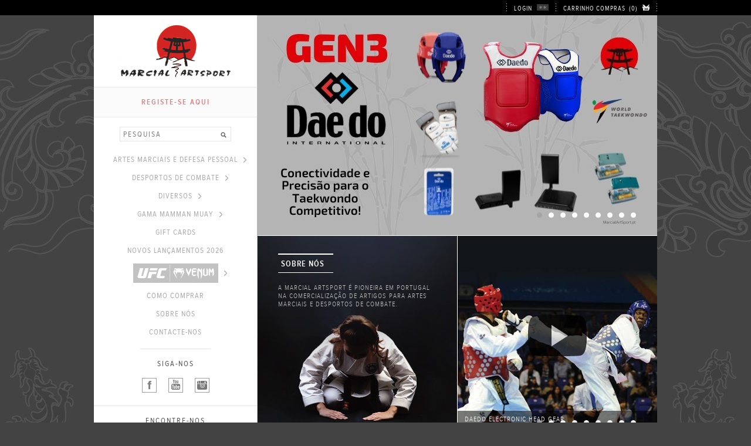

--- FILE ---
content_type: text/html; charset=UTF-8
request_url: https://marcialartsport.pt/
body_size: 10494
content:
<!DOCTYPE html PUBLIC "-//W3C//DTD XHTML 1.0 Transitional//EN" "http://www.w3.org/TR/xhtml1/DTD/xhtml1-transitional.dtd">
<html xmlns="http://www.w3.org/1999/xhtml">
	<head>
		<title>Marcial Artsport,Lda - Homepage</title>
		<meta http-equiv="Content-Type" content="text/html; charset=utf-8" />
		<meta name="description" content="Tudo para Artes Marciais e Desportos de Combate" />
		<meta name="keywords" content="karate,taekwondo,judo,aikido,kempo,sportkempo,ninjutsu,kickboxing,muaythai,boxe,mma,jiujitsu,wkf,wt,ijf,kimono,fato,gi,hakama,calções,luvas,caneleiras,capacetes,equipamento,aprovado,competição,sacosboxe,plastrons,ligaduras,dentes,treino,estilo,paos" />
		<meta name="rating" content="General" />
		<meta name="robots" content="INDEX,FOLLOW" />
		<link rel="stylesheet" type="text/css" href="/css/default.css" />
		<link rel="stylesheet" type="text/css" href="/css/style.css?v=12" />
		<link rel="stylesheet" type="text/css" href="/css/jquery.jscrollpane.css" />
		<link rel="stylesheet" type="text/css" href="/css/jquery.prettyPhoto.css" />
		<link rel="shortcut icon" href="/favicon.ico" />
        <script type="text/javascript" src="/javascript/jquery.min.js"></script>
        <script type="text/javascript" src="/javascript/jquery.mousewheel.js"></script>
        <script type="text/javascript" src="/javascript/jquery.jscrollpane.js"></script>
        <script type="text/javascript" src="/javascript/jquery.prettyPhoto.js?v=1"></script>
        <script type="text/javascript" src="/javascript/ayslideshow.js"></script>
        <script type="text/javascript" src="/javascript/generic.js?v=12"></script>
	</head>
	<body style="background-color:#434343; background-image:url('/images/global/background.jpg');">
       	<input type="hidden" id="page" value="home" />
        <div id="site">
            <div id="header"><div class="center-contents">
	<div class="header-splitter"></div>
	<a href="/carrinho-compras/"><div id="shoppingcart-counter" class="header-text header-shopping-cart" style="float:right">CARRINHO COMPRAS&nbsp;&nbsp;(0)</div></a>
	<div class="header-splitter"></div>
    	<a href="/login/"><div class="header-text header-login" style="float:right">LOGIN</div></a>
    	<div class="header-splitter"></div>
    <div class="clear"></div>
</div></div>
            <div id="container" class="center-contents">
                <div id="menu"><div class="menu-logo"><a href="/"><img src="/images/global/logo.jpg" alt="" title="" /></a></div>
<a href="/registo/"><div class="menu-register menu-register-active">REGISTE-SE AQUI</div></a>
<form name="search-form" id="search-form" method="post" action="/pesquisa/">
	<input type="hidden" id="search_page" name="search_page" value="1" />
	<div class="menu-input menu-input-search"><input type="text" id="search_tf" name="search_tf" value="PESQUISA" default-value="PESQUISA" enter-event="searchSite()" /><div class="menu-input-event" title="Pesquisar" onclick="javascript:searchSite();"></div></div>
</form>
<div class="menu-container">
	                <div class="menu-item" style="padding-left:15px;" onclick="javascript:openSubMenu('artes-marciais-e-defesa-pessoal');">ARTES MARCIAIS E DEFESA PESSOAL<img src="/images/menu/icon-menu.png" alt="" title="" /></div>
                <div class="menu-item" style="padding-left:15px;" onclick="javascript:openSubMenu('desportos-de-combate');">DESPORTOS DE COMBATE<img src="/images/menu/icon-menu.png" alt="" title="" /></div>
                <div class="menu-item" style="padding-left:15px;" onclick="javascript:openSubMenu('diversos');">DIVERSOS<img src="/images/menu/icon-menu.png" alt="" title="" /></div>
                <div class="menu-item" style="padding-left:15px;" onclick="javascript:openSubMenu('gama-mamman-muay');">GAMA MAMMAN MUAY<img src="/images/menu/icon-menu.png" alt="" title="" /></div>
            <a href="/gift-cards/"><div class="menu-item">GIFT CARDS</div></a>
            <a href="/novos-lancamentos-2026/"><div class="menu-item">NOVOS LANÇAMENTOS 2026</div></a>
                <div class="menu-item" style="padding-left:15px;" onclick="javascript:openSubMenu('venum-ufc');"><img src='/contents/category/ufc_venum.jpg' alt='' title='' /><img src="/images/menu/icon-menu.png" alt="" title="" /></div>
            <a href="/como-comprar/"><div class="menu-item">Como Comprar</div></a>
            <a href="/sobre-nos/"><div class="menu-item">Sobre Nós</div></a>
            <a href="/contacte-nos/"><div class="menu-item">Contacte-nos</div></a>
                                            </div>
<div class="submenu-hider">
<div id="submenu-artes-marciais-e-defesa-pessoal" class="submenu">
	<div class="submenu-contents">
    	<div class="title">Categorias</div>
        <div class="arrow"></div>
                <div class="submenu-item" onclick="javascript:openSubSubMenu('artes-marciais-e-defesa-pessoal-aikido');">AIKIDO</div>
        <div id="subsubmenu-artes-marciais-e-defesa-pessoal-aikido" class="subsubmenu ">
        	        	<a href="/artes-marciais-e-defesa-pessoal/aikido/fatos/"><div class="subsubmenu-item">FATOS</div></a>
                    	<a href="/artes-marciais-e-defesa-pessoal/aikido/hakamas/"><div class="subsubmenu-item">HAKAMAS</div></a>
                    	<a href="/artes-marciais-e-defesa-pessoal/aikido/armas/"><div class="subsubmenu-item">ARMAS </div></a>
                    	<a href="/artes-marciais-e-defesa-pessoal/aikido/cintos-graduacao/"><div class="subsubmenu-item">CINTOS GRADUAÇÃO</div></a>
                    	<a href="/artes-marciais-e-defesa-pessoal/aikido/cintos-negros/"><div class="subsubmenu-item">CINTOS NEGROS</div></a>
                    </div>
                <div class="submenu-item" onclick="javascript:openSubSubMenu('artes-marciais-e-defesa-pessoal-hapkido');">HAPKIDO</div>
        <div id="subsubmenu-artes-marciais-e-defesa-pessoal-hapkido" class="subsubmenu ">
        	        	<a href="/artes-marciais-e-defesa-pessoal/hapkido/fatos/"><div class="subsubmenu-item">FATOS</div></a>
                    	<a href="/artes-marciais-e-defesa-pessoal/hapkido/cintos-graduacao/"><div class="subsubmenu-item">CINTOS GRADUAÇÃO</div></a>
                    	<a href="/artes-marciais-e-defesa-pessoal/hapkido/cintos-negros/"><div class="subsubmenu-item">CINTOS NEGROS</div></a>
                    </div>
                <div class="submenu-item" onclick="javascript:openSubSubMenu('artes-marciais-e-defesa-pessoal-jiu-jitsu');">JIU JITSU</div>
        <div id="subsubmenu-artes-marciais-e-defesa-pessoal-jiu-jitsu" class="subsubmenu ">
        	        	<a href="/artes-marciais-e-defesa-pessoal/jiu-jitsu/fatos-gama-crianca/"><div class="subsubmenu-item">FATOS GAMA CRIANÇA/KIDS</div></a>
                    	<a href="/artes-marciais-e-defesa-pessoal/jiu-jitsu/fatos-gama-basica--adulto/"><div class="subsubmenu-item">FATOS GAMA BÁSICA - ADULTO</div></a>
                    	<a href="/artes-marciais-e-defesa-pessoal/jiu-jitsu/fatos-gama-media--adulto/"><div class="subsubmenu-item">FATOS GAMA MÉDIA - ADULTO</div></a>
                    	<a href="/artes-marciais-e-defesa-pessoal/jiu-jitsu/fatos-gama-alta--adulto/"><div class="subsubmenu-item">FATOS GAMA ALTA - ADULTO</div></a>
                    	<a href="/artes-marciais-e-defesa-pessoal/jiu-jitsu/faixas-graduacao-infantilkids/"><div class="subsubmenu-item">FAIXAS GRADUAÇÃO INFANTIL/KIDS</div></a>
                    	<a href="/artes-marciais-e-defesa-pessoal/jiu-jitsu/faixas-graduacao-adulto/"><div class="subsubmenu-item">FAIXAS GRADUAÇÃO ADULTO</div></a>
                    	<a href="/artes-marciais-e-defesa-pessoal/jiu-jitsu/calcas-licra-spats/"><div class="subsubmenu-item">CALÇAS LICRA / SPATS</div></a>
                    	<a href="/artes-marciais-e-defesa-pessoal/jiu-jitsu/rashguards-licra/"><div class="subsubmenu-item">RASHGUARDS LICRA</div></a>
                    	<a href="/artes-marciais-e-defesa-pessoal/jiu-jitsu/tape-ou-fita-adesiva/"><div class="subsubmenu-item">TAPE ou FITA ADESIVA</div></a>
                    </div>
                <div class="submenu-item" onclick="javascript:openSubSubMenu('artes-marciais-e-defesa-pessoal-judo');">JUDO</div>
        <div id="subsubmenu-artes-marciais-e-defesa-pessoal-judo" class="subsubmenu ">
        	        	<a href="/artes-marciais-e-defesa-pessoal/judo/fatos/"><div class="subsubmenu-item">FATOS</div></a>
                    	<a href="/artes-marciais-e-defesa-pessoal/judo/calcas/"><div class="subsubmenu-item">CALÇAS</div></a>
                    	<a href="/artes-marciais-e-defesa-pessoal/judo/cintos-graduacao/"><div class="subsubmenu-item">CINTOS GRADUAÇÃO</div></a>
                    	<a href="/artes-marciais-e-defesa-pessoal/judo/cintos-ijf/"><div class="subsubmenu-item">CINTOS IJF</div></a>
                    	<a href="/artes-marciais-e-defesa-pessoal/judo/cintos-negros/"><div class="subsubmenu-item">CINTOS NEGROS</div></a>
                    	<a href="/artes-marciais-e-defesa-pessoal/judo/tape/"><div class="subsubmenu-item">TAPE</div></a>
                    </div>
                <div class="submenu-item" onclick="javascript:openSubSubMenu('artes-marciais-e-defesa-pessoal-karate');">KARATE</div>
        <div id="subsubmenu-artes-marciais-e-defesa-pessoal-karate" class="subsubmenu ">
        	        	<a href="/artes-marciais-e-defesa-pessoal/karate/artigos-wkf/"><div class="subsubmenu-item">ARTIGOS WKF</div></a>
                    	<a href="/artes-marciais-e-defesa-pessoal/karate/fatos-kimonos/"><div class="subsubmenu-item">FATOS / KIMONOS</div></a>
                    	<a href="/artes-marciais-e-defesa-pessoal/karate/calcas/"><div class="subsubmenu-item">CALÇAS</div></a>
                    	<a href="/artes-marciais-e-defesa-pessoal/karate/caneleiras/"><div class="subsubmenu-item">CANELEIRAS</div></a>
                    	<a href="/artes-marciais-e-defesa-pessoal/karate/capacetes/"><div class="subsubmenu-item">CAPACETES</div></a>
                    	<a href="/artes-marciais-e-defesa-pessoal/karate/cintos-aprovados-wkf/"><div class="subsubmenu-item">CINTOS APROVADOS WKF</div></a>
                    	<a href="/artes-marciais-e-defesa-pessoal/karate/cintos-graduacao/"><div class="subsubmenu-item">CINTOS GRADUAÇÃO</div></a>
                    	<a href="/artes-marciais-e-defesa-pessoal/karate/cintos-negros/"><div class="subsubmenu-item">CINTOS NEGROS</div></a>
                    	<a href="/artes-marciais-e-defesa-pessoal/karate/coletes/"><div class="subsubmenu-item">COLETES</div></a>
                    	<a href="/artes-marciais-e-defesa-pessoal/karate/coquilhas/"><div class="subsubmenu-item">COQUILHAS</div></a>
                    	<a href="/artes-marciais-e-defesa-pessoal/karate/luvas/"><div class="subsubmenu-item">LUVAS</div></a>
                    	<a href="/artes-marciais-e-defesa-pessoal/karate/proteccoes-de-peito/"><div class="subsubmenu-item">PROTECÇÕES DE PEITO</div></a>
                    </div>
                <div class="submenu-item" onclick="javascript:openSubSubMenu('artes-marciais-e-defesa-pessoal-kendo');">KENDO</div>
        <div id="subsubmenu-artes-marciais-e-defesa-pessoal-kendo" class="subsubmenu ">
        	        	<a href="/artes-marciais-e-defesa-pessoal/kendo/kendo-gi/"><div class="subsubmenu-item">KENDO GI</div></a>
                    	<a href="/artes-marciais-e-defesa-pessoal/kendo/hakamas/"><div class="subsubmenu-item">HAKAMAS</div></a>
                    	<a href="/artes-marciais-e-defesa-pessoal/kendo/armadura/"><div class="subsubmenu-item">ARMADURA</div></a>
                    	<a href="/artes-marciais-e-defesa-pessoal/kendo/armas/"><div class="subsubmenu-item">ARMAS</div></a>
                    </div>
                <div class="submenu-item" onclick="javascript:openSubSubMenu('artes-marciais-e-defesa-pessoal-kenpo-kempo');">KENPO / KEMPO</div>
        <div id="subsubmenu-artes-marciais-e-defesa-pessoal-kenpo-kempo" class="subsubmenu ">
        	        	<a href="/artes-marciais-e-defesa-pessoal/kenpo-kempo/fatos-kimonos/"><div class="subsubmenu-item">FATOS / KIMONOS</div></a>
                    	<a href="/artes-marciais-e-defesa-pessoal/kenpo-kempo/botas-competicao/"><div class="subsubmenu-item">BOTAS COMPETIÇÃO</div></a>
                    	<a href="/artes-marciais-e-defesa-pessoal/kenpo-kempo/calcas/"><div class="subsubmenu-item">CALÇAS</div></a>
                    	<a href="/artes-marciais-e-defesa-pessoal/kenpo-kempo/caneleiras-competicao/"><div class="subsubmenu-item">CANELEIRAS COMPETIÇÃO</div></a>
                    	<a href="/artes-marciais-e-defesa-pessoal/kenpo-kempo/capacetes-competicao/"><div class="subsubmenu-item">CAPACETES COMPETIÇÃO</div></a>
                    	<a href="/artes-marciais-e-defesa-pessoal/kenpo-kempo/cintos-graduacao/"><div class="subsubmenu-item">CINTOS GRADUAÇÃO</div></a>
                    	<a href="/artes-marciais-e-defesa-pessoal/kenpo-kempo/cintos-negros/"><div class="subsubmenu-item">CINTOS NEGROS</div></a>
                    	<a href="/artes-marciais-e-defesa-pessoal/kenpo-kempo/coletes/"><div class="subsubmenu-item">COLETES</div></a>
                    	<a href="/artes-marciais-e-defesa-pessoal/kenpo-kempo/coquilhas/"><div class="subsubmenu-item">COQUILHAS</div></a>
                    	<a href="/artes-marciais-e-defesa-pessoal/kenpo-kempo/luvas-competicao/"><div class="subsubmenu-item">LUVAS COMPETIÇÃO</div></a>
                    </div>
                <div class="submenu-item" onclick="javascript:openSubSubMenu('artes-marciais-e-defesa-pessoal-krav-maga');">KRAV MAGA</div>
        <div id="subsubmenu-artes-marciais-e-defesa-pessoal-krav-maga" class="subsubmenu ">
        	        	<a href="/artes-marciais-e-defesa-pessoal/krav-maga/calcas/"><div class="subsubmenu-item">CALÇAS</div></a>
                    	<a href="/artes-marciais-e-defesa-pessoal/krav-maga/caneleiras/"><div class="subsubmenu-item">CANELEIRAS</div></a>
                    	<a href="/artes-marciais-e-defesa-pessoal/krav-maga/cintos-graduacao/"><div class="subsubmenu-item">CINTOS GRADUAÇÃO</div></a>
                    	<a href="/artes-marciais-e-defesa-pessoal/krav-maga/cintos-negros/"><div class="subsubmenu-item">CINTOS NEGROS</div></a>
                    	<a href="/artes-marciais-e-defesa-pessoal/krav-maga/coquilhas/"><div class="subsubmenu-item">COQUILHAS</div></a>
                    	<a href="/artes-marciais-e-defesa-pessoal/krav-maga/luvas/"><div class="subsubmenu-item">LUVAS</div></a>
                    </div>
                <div class="submenu-item" onclick="javascript:openSubSubMenu('artes-marciais-e-defesa-pessoal-kung-fu');">KUNG FU</div>
        <div id="subsubmenu-artes-marciais-e-defesa-pessoal-kung-fu" class="subsubmenu ">
        	        	<a href="/artes-marciais-e-defesa-pessoal/kung-fu/fatos/"><div class="subsubmenu-item">FATOS</div></a>
                    	<a href="/artes-marciais-e-defesa-pessoal/kung-fu/calcas/"><div class="subsubmenu-item">CALÇAS</div></a>
                    	<a href="/artes-marciais-e-defesa-pessoal/kung-fu/faixas-graduacao/"><div class="subsubmenu-item">FAIXAS GRADUAÇÃO</div></a>
                    	<a href="/artes-marciais-e-defesa-pessoal/kung-fu/sapatilhas-shaolin/"><div class="subsubmenu-item">SAPATILHAS SHAOLIN</div></a>
                    	<a href="/artes-marciais-e-defesa-pessoal/kung-fu/armas/"><div class="subsubmenu-item">ARMAS</div></a>
                    </div>
                <div class="submenu-item" onclick="javascript:openSubSubMenu('artes-marciais-e-defesa-pessoal-ninjutsu');">NINJUTSU</div>
        <div id="subsubmenu-artes-marciais-e-defesa-pessoal-ninjutsu" class="subsubmenu ">
        	        	<a href="/artes-marciais-e-defesa-pessoal/ninjutsu/fatos/"><div class="subsubmenu-item">FATOS</div></a>
                    	<a href="/artes-marciais-e-defesa-pessoal/ninjutsu/tabis-ninja/"><div class="subsubmenu-item">TABIS NINJA</div></a>
                    	<a href="/artes-marciais-e-defesa-pessoal/ninjutsu/meias-ninja/"><div class="subsubmenu-item">MEIAS NINJA</div></a>
                    	<a href="/artes-marciais-e-defesa-pessoal/ninjutsu/cintos-graduacao/"><div class="subsubmenu-item">CINTOS GRADUAÇÃO</div></a>
                    	<a href="/artes-marciais-e-defesa-pessoal/ninjutsu/cintos-negros/"><div class="subsubmenu-item">CINTOS NEGROS</div></a>
                    </div>
                <div class="submenu-item" onclick="javascript:openSubSubMenu('artes-marciais-e-defesa-pessoal-sport-kempo');">SPORT KEMPO</div>
        <div id="subsubmenu-artes-marciais-e-defesa-pessoal-sport-kempo" class="subsubmenu ">
        	        	<a href="/artes-marciais-e-defesa-pessoal/sport-kempo/fatos-kimonos/"><div class="subsubmenu-item">FATOS / KIMONOS</div></a>
                    	<a href="/artes-marciais-e-defesa-pessoal/sport-kempo/botas-competicao-sport-kempo/"><div class="subsubmenu-item">BOTAS COMPETIÇÃO SPORT KEMPO</div></a>
                    	<a href="/artes-marciais-e-defesa-pessoal/sport-kempo/caneleiras-competicao-sport-kempo/"><div class="subsubmenu-item">CANELEIRAS COMPETIÇÃO SPORT KEMPO</div></a>
                    	<a href="/artes-marciais-e-defesa-pessoal/sport-kempo/capacetes-competicao-sport-kempo/"><div class="subsubmenu-item">CAPACETES COMPETIÇÃO SPORT KEMPO</div></a>
                    	<a href="/artes-marciais-e-defesa-pessoal/sport-kempo/cintos-competicao/"><div class="subsubmenu-item">CINTOS COMPETIÇÃO</div></a>
                    	<a href="/artes-marciais-e-defesa-pessoal/sport-kempo/emblema-kempo-portugal/"><div class="subsubmenu-item">EMBLEMA KEMPO PORTUGAL</div></a>
                    	<a href="/artes-marciais-e-defesa-pessoal/sport-kempo/luvas-competicao-sport-kempo/"><div class="subsubmenu-item">LUVAS COMPETIÇÃO SPORT KEMPO</div></a>
                    </div>
                <div class="submenu-item" onclick="javascript:openSubSubMenu('artes-marciais-e-defesa-pessoal-taekwondo-itf');">TAEKWONDO ITF</div>
        <div id="subsubmenu-artes-marciais-e-defesa-pessoal-taekwondo-itf" class="subsubmenu ">
        	        	<a href="/artes-marciais-e-defesa-pessoal/taekwondo-itf/fatos-dobok-itf/"><div class="subsubmenu-item">FATOS / DOBOK ITF</div></a>
                    	<a href="/artes-marciais-e-defesa-pessoal/taekwondo-itf/caneleiras-itf/"><div class="subsubmenu-item">CANELEIRAS ITF</div></a>
                    	<a href="/artes-marciais-e-defesa-pessoal/taekwondo-itf/capacetes/"><div class="subsubmenu-item">CAPACETES ITF</div></a>
                    	<a href="/artes-marciais-e-defesa-pessoal/taekwondo-itf/coquilhas-itf/"><div class="subsubmenu-item">COQUILHAS ITF</div></a>
                    	<a href="/artes-marciais-e-defesa-pessoal/taekwondo-itf/cintos-graduacao/"><div class="subsubmenu-item">CINTOS GRADUAÇÃO</div></a>
                    	<a href="/artes-marciais-e-defesa-pessoal/taekwondo-itf/cintos-negros/"><div class="subsubmenu-item">CINTOS NEGROS</div></a>
                    	<a href="/artes-marciais-e-defesa-pessoal/taekwondo-itf/luvas-itf/"><div class="subsubmenu-item">LUVAS ITF</div></a>
                    	<a href="/artes-marciais-e-defesa-pessoal/taekwondo-itf/proteccoes-de-pe-itf/"><div class="subsubmenu-item">PROTECÇÕES DE PÉ ITF</div></a>
                    </div>
                <div class="submenu-item" onclick="javascript:openSubSubMenu('artes-marciais-e-defesa-pessoal-taekwondo-wt');">TAEKWONDO WT</div>
        <div id="subsubmenu-artes-marciais-e-defesa-pessoal-taekwondo-wt" class="subsubmenu ">
        	        	<a href="/artes-marciais-e-defesa-pessoal/taekwondo-wt/fatos-dobok-wt/"><div class="subsubmenu-item">FATOS / DOBOK WT</div></a>
                    	<a href="/artes-marciais-e-defesa-pessoal/taekwondo-wt/calcas/"><div class="subsubmenu-item">CALÇAS</div></a>
                    	<a href="/artes-marciais-e-defesa-pessoal/taekwondo-wt/caneleiras-wt/"><div class="subsubmenu-item">CANELEIRAS WT</div></a>
                    	<a href="/artes-marciais-e-defesa-pessoal/taekwondo-wt/capacetes-wt/"><div class="subsubmenu-item">CAPACETES WT</div></a>
                    	<a href="/artes-marciais-e-defesa-pessoal/taekwondo-wt/coletes-wt/"><div class="subsubmenu-item">COLETES WT</div></a>
                    	<a href="/artes-marciais-e-defesa-pessoal/taekwondo-wt/coquilhas/"><div class="subsubmenu-item">COQUILHAS</div></a>
                    	<a href="/artes-marciais-e-defesa-pessoal/taekwondo-wt/cintos-graduacao/"><div class="subsubmenu-item">CINTOS GRADUAÇÃO</div></a>
                    	<a href="/artes-marciais-e-defesa-pessoal/taekwondo-wt/cintos-negros/"><div class="subsubmenu-item">CINTOS NEGROS</div></a>
                    	<a href="/artes-marciais-e-defesa-pessoal/taekwondo-wt/cintos-negros-wt/"><div class="subsubmenu-item">CINTOS NEGROS WT</div></a>
                    	<a href="/artes-marciais-e-defesa-pessoal/taekwondo-wt/luvas-wt/"><div class="subsubmenu-item">LUVAS WT</div></a>
                    	<a href="/artes-marciais-e-defesa-pessoal/taekwondo-wt/proteccoes-de-braco-wt/"><div class="subsubmenu-item">PROTECÇÕES DE BRAÇO WT</div></a>
                    	<a href="/artes-marciais-e-defesa-pessoal/taekwondo-wt/proteccoes-de-pe-wt/"><div class="subsubmenu-item">PROTECÇÕES DE PÉ WT</div></a>
                    	<a href="/artes-marciais-e-defesa-pessoal/taekwondo-wt/materiais-electronicos-wt--gen2/"><div class="subsubmenu-item">MATERIAIS ELECTRÓNICOS WT - GEN.2</div></a>
                    	<a href="/artes-marciais-e-defesa-pessoal/taekwondo-wt/materiais-electronicos-wt--gen3/"><div class="subsubmenu-item">MATERIAIS ELECTRÓNICOS WT - GEN.3</div></a>
                    	<a href="/artes-marciais-e-defesa-pessoal/taekwondo-wt/testes-quebra/"><div class="subsubmenu-item">TESTES QUEBRA</div></a>
                    </div>
            </div>
    <div class="submenu-close" onclick="javascript:closeSubMenu('artes-marciais-e-defesa-pessoal');"></div>
    <div class="clear"></div>
</div>
</div>
    <div class="submenu-hider">
<div id="submenu-desportos-de-combate" class="submenu">
	<div class="submenu-contents">
    	<div class="title">Categorias</div>
        <div class="arrow"></div>
                <div class="submenu-item" onclick="javascript:openSubSubMenu('desportos-de-combate-kickboxing');">KICKBOXING</div>
        <div id="subsubmenu-desportos-de-combate-kickboxing" class="subsubmenu ">
        	        	<a href="/desportos-de-combate/kickboxing/calcoes/"><div class="subsubmenu-item">CALÇÕES</div></a>
                    	<a href="/desportos-de-combate/kickboxing/calcas/"><div class="subsubmenu-item">CALÇAS</div></a>
                    	<a href="/desportos-de-combate/kickboxing/luvas/"><div class="subsubmenu-item">LUVAS</div></a>
                    	<a href="/desportos-de-combate/kickboxing/caneleiras/"><div class="subsubmenu-item">CANELEIRAS</div></a>
                    	<a href="/desportos-de-combate/kickboxing/capacetes/"><div class="subsubmenu-item">CAPACETES</div></a>
                    	<a href="/desportos-de-combate/kickboxing/mascara-altitude/"><div class="subsubmenu-item">MÁSCARA ALTITUDE</div></a>
                    	<a href="/desportos-de-combate/kickboxing/proteccoes-de-pe/"><div class="subsubmenu-item">PROTECÇÕES DE PÉ</div></a>
                    	<a href="/desportos-de-combate/kickboxing/coquilhas/"><div class="subsubmenu-item">COQUILHAS</div></a>
                    	<a href="/desportos-de-combate/kickboxing/ligaduras/"><div class="subsubmenu-item">LIGADURAS</div></a>
                    	<a href="/desportos-de-combate/kickboxing/tape-ou-fita-adesiva/"><div class="subsubmenu-item">TAPE ou FITA ADESIVA</div></a>
                    </div>
                <div class="submenu-item" onclick="javascript:openSubSubMenu('desportos-de-combate-muay-thai');">MUAY THAI</div>
        <div id="subsubmenu-desportos-de-combate-muay-thai" class="subsubmenu ">
        	        	<a href="/desportos-de-combate/muay-thai/calcoes/"><div class="subsubmenu-item">CALÇÕES</div></a>
                    	<a href="/desportos-de-combate/muay-thai/luvas/"><div class="subsubmenu-item">LUVAS</div></a>
                    	<a href="/desportos-de-combate/muay-thai/caneleiras/"><div class="subsubmenu-item">CANELEIRAS</div></a>
                    	<a href="/desportos-de-combate/muay-thai/capacetes/"><div class="subsubmenu-item">CAPACETES</div></a>
                    	<a href="/desportos-de-combate/muay-thai/mascara-altitude/"><div class="subsubmenu-item">MÁSCARA ALTITUDE</div></a>
                    	<a href="/desportos-de-combate/muay-thai/coquilhas/"><div class="subsubmenu-item">COQUILHAS</div></a>
                    	<a href="/desportos-de-combate/muay-thai/ligaduras/"><div class="subsubmenu-item">LIGADURAS</div></a>
                    	<a href="/desportos-de-combate/muay-thai/tape-ou-fita-adesiva/"><div class="subsubmenu-item">TAPE ou FITA ADESIVA</div></a>
                    </div>
                <div class="submenu-item" onclick="javascript:openSubSubMenu('desportos-de-combate-full-contact');">FULL CONTACT</div>
        <div id="subsubmenu-desportos-de-combate-full-contact" class="subsubmenu ">
        	        	<a href="/desportos-de-combate/full-contact/calcas/"><div class="subsubmenu-item">CALÇAS</div></a>
                    	<a href="/desportos-de-combate/full-contact/luvas/"><div class="subsubmenu-item">LUVAS</div></a>
                    	<a href="/desportos-de-combate/full-contact/caneleiras/"><div class="subsubmenu-item">CANELEIRAS</div></a>
                    	<a href="/desportos-de-combate/full-contact/capacetes/"><div class="subsubmenu-item">CAPACETES</div></a>
                    	<a href="/desportos-de-combate/full-contact/mascara-altitude/"><div class="subsubmenu-item">MÁSCARA ALTITUDE</div></a>
                    	<a href="/desportos-de-combate/full-contact/proteccoes-de-pe/"><div class="subsubmenu-item">PROTECÇÕES DE PÉ</div></a>
                    	<a href="/desportos-de-combate/full-contact/coquilhas/"><div class="subsubmenu-item">COQUILHAS</div></a>
                    	<a href="/desportos-de-combate/full-contact/ligaduras/"><div class="subsubmenu-item">LIGADURAS</div></a>
                    </div>
                <div class="submenu-item" onclick="javascript:openSubSubMenu('desportos-de-combate-mma');">MMA</div>
        <div id="subsubmenu-desportos-de-combate-mma" class="subsubmenu ">
        	        	<a href="/desportos-de-combate/mma/luvas/"><div class="subsubmenu-item">LUVAS MMA</div></a>
                    	<a href="/desportos-de-combate/mma/caneleiras/"><div class="subsubmenu-item">CANELEIRAS</div></a>
                    	<a href="/desportos-de-combate/mma/calcoes-super-pro-mma/"><div class="subsubmenu-item">CALÇÕES SUPER PRO MMA</div></a>
                    	<a href="/desportos-de-combate/mma/calcoes-ringhorns-mma/"><div class="subsubmenu-item">CALÇÕES RINGHORNS MMA</div></a>
                    	<a href="/desportos-de-combate/mma/calcoes-venum-mma/"><div class="subsubmenu-item">CALÇÕES VENUM MMA</div></a>
                    	<a href="/desportos-de-combate/mma/calcas-licra-venum/"><div class="subsubmenu-item">CALÇAS LICRA VENUM</div></a>
                    	<a href="/desportos-de-combate/mma/calcas-licra-super-pro/"><div class="subsubmenu-item">CALÇAS LICRA SUPER PRO</div></a>
                    	<a href="/desportos-de-combate/mma/rashguards-licra/"><div class="subsubmenu-item">RASHGUARDS LICRA</div></a>
                    	<a href="/desportos-de-combate/mma/mascara-altitude/"><div class="subsubmenu-item">MÁSCARA ALTITUDE</div></a>
                    	<a href="/desportos-de-combate/mma/tape-ou-fita-adesiva/"><div class="subsubmenu-item">TAPE ou FITA ADESIVA</div></a>
                    </div>
                <div class="submenu-item" onclick="javascript:openSubSubMenu('desportos-de-combate-boxe');">BOXE</div>
        <div id="subsubmenu-desportos-de-combate-boxe" class="subsubmenu ">
        	        	<a href="/desportos-de-combate/boxe/calcoes/"><div class="subsubmenu-item">CALÇÕES</div></a>
                    	<a href="/desportos-de-combate/boxe/botas/"><div class="subsubmenu-item">BOTAS</div></a>
                    	<a href="/desportos-de-combate/boxe/coletes/"><div class="subsubmenu-item">COLETES</div></a>
                    	<a href="/desportos-de-combate/boxe/luvas/"><div class="subsubmenu-item">LUVAS</div></a>
                    </div>
            </div>
    <div class="submenu-close" onclick="javascript:closeSubMenu('desportos-de-combate');"></div>
    <div class="clear"></div>
</div>
</div>
    <div class="submenu-hider">
<div id="submenu-diversos" class="submenu">
	<div class="submenu-contents">
    	<div class="title">Categorias</div>
        <div class="arrow"></div>
                <a href="/diversos/acessorios-de-treino-e-ringue/"><div class="submenu-item">ACESSÓRIOS DE TREINO E RINGUE</div></a>
                <a href="/diversos/angry-birds/"><div class="submenu-item">ANGRY BIRDS</div></a>
                <div class="submenu-item" onclick="javascript:openSubSubMenu('diversos-armas');">ARMAS</div>
        <div id="subsubmenu-diversos-armas" class="subsubmenu ">
        	        	<a href="/diversos/armas/bo/"><div class="subsubmenu-item">BO</div></a>
                    	<a href="/diversos/armas/jo/"><div class="subsubmenu-item">JO</div></a>
                    	<a href="/diversos/armas/tanto/"><div class="subsubmenu-item">TANTO</div></a>
                    	<a href="/diversos/armas/shinai/"><div class="subsubmenu-item">SHINAI</div></a>
                    	<a href="/diversos/armas/bokken/"><div class="subsubmenu-item">BOKKEN</div></a>
                    	<a href="/diversos/armas/leques/"><div class="subsubmenu-item">LEQUES</div></a>
                    	<a href="/diversos/armas/facas-treino/"><div class="subsubmenu-item">FACAS TREINO</div></a>
                    	<a href="/diversos/armas/wakizashi/"><div class="subsubmenu-item">WAKIZASHI</div></a>
                    	<a href="/diversos/armas/kali-bamboo/"><div class="subsubmenu-item">KALI BAMBOO</div></a>
                    	<a href="/diversos/armas/espadas-sabres/"><div class="subsubmenu-item">ESPADAS / SABRES</div></a>
                    	<a href="/diversos/armas/capas-transporte/"><div class="subsubmenu-item">CAPAS TRANSPORTE</div></a>
                    </div>
                <div class="submenu-item" onclick="javascript:openSubSubMenu('diversos-artigos-limpeza');">ARTIGOS LIMPEZA</div>
        <div id="subsubmenu-diversos-artigos-limpeza" class="subsubmenu ">
        	        	<a href="/diversos/artigos-limpeza/sport-fresh/"><div class="subsubmenu-item">SPORT FRESH</div></a>
                    	<a href="/diversos/artigos-limpeza/nuvo-clean/"><div class="subsubmenu-item">NUVO CLEAN </div></a>
                    </div>
                <div class="submenu-item" onclick="javascript:openSubSubMenu('diversos-calcas');">CALÇAS</div>
        <div id="subsubmenu-diversos-calcas" class="subsubmenu ">
        	        	<a href="/diversos/calcas/judo/"><div class="subsubmenu-item">JUDO</div></a>
                    	<a href="/diversos/calcas/karate/"><div class="subsubmenu-item">KARATE</div></a>
                    	<a href="/diversos/calcas/taekwondo/"><div class="subsubmenu-item">TAEKWONDO</div></a>
                    	<a href="/diversos/calcas/krav-maga/"><div class="subsubmenu-item">KRAV MAGA</div></a>
                    	<a href="/diversos/calcas/kick-full/"><div class="subsubmenu-item">KICK / FULL</div></a>
                    	<a href="/diversos/calcas/calcas-licra-super-pro/"><div class="subsubmenu-item">CALÇAS LICRA SUPER PRO</div></a>
                    	<a href="/diversos/calcas/calcas-treino-super-pro/"><div class="subsubmenu-item">CALÇAS TREINO SUPER PRO</div></a>
                    	<a href="/diversos/calcas/calcas-licra-venum/"><div class="subsubmenu-item">CALÇAS LICRA VENUM</div></a>
                    	<a href="/diversos/calcas/calcas-treino-venum/"><div class="subsubmenu-item">CALÇAS TREINO VENUM</div></a>
                    	<a href="/diversos/calcas/calcas-licracompressao-feminino/"><div class="subsubmenu-item">CALÇAS LICRA/COMPRESSÃO FEMININO</div></a>
                    </div>
                <div class="submenu-item" onclick="javascript:openSubSubMenu('diversos-casacos');">CASACOS / CORTA-VENTO / HOODIES</div>
        <div id="subsubmenu-diversos-casacos" class="subsubmenu ">
        	        	<a href="/diversos/casacos/casacos-daedo/"><div class="subsubmenu-item">CASACOS DAEDO</div></a>
                    	<a href="/diversos/casacos/casacos-super-pro-1978/"><div class="subsubmenu-item">CASACOS SUPER PRO 1978</div></a>
                    	<a href="/diversos/casacos/venum/"><div class="subsubmenu-item">CASACOS VENUM</div></a>
                    	<a href="/diversos/casacos/corta-vento-daedo/"><div class="subsubmenu-item">CORTA-VENTO DAEDO</div></a>
                    	<a href="/diversos/casacos/corta-vento-venum/"><div class="subsubmenu-item">CORTA-VENTO VENUM</div></a>
                    	<a href="/diversos/casacos/hoodie-super-pro-1978/"><div class="subsubmenu-item">HOODIE SUPER PRO 1978</div></a>
                    	<a href="/diversos/casacos/hoodie-venum/"><div class="subsubmenu-item">HOODIE VENUM</div></a>
                    </div>
                <div class="submenu-item" onclick="javascript:openSubSubMenu('diversos-calcado');">CALÇADO</div>
        <div id="subsubmenu-diversos-calcado" class="subsubmenu ">
        	        	<a href="/diversos/calcado/sapatilhas/"><div class="subsubmenu-item">SAPATILHAS</div></a>
                    	<a href="/diversos/calcado/tabis-ninja/"><div class="subsubmenu-item">TABIS NINJA</div></a>
                    	<a href="/diversos/calcado/meias-ninja/"><div class="subsubmenu-item">MEIAS NINJA</div></a>
                    	<a href="/diversos/calcado/chinelos/"><div class="subsubmenu-item">CHINELOS</div></a>
                    	<a href="/diversos/calcado/botas-boxe/"><div class="subsubmenu-item">BOTAS BOXE</div></a>
                    	<a href="/diversos/calcado/botas-boxe-venum/"><div class="subsubmenu-item">BOTAS BOXE VENUM </div></a>
                    </div>
                <div class="submenu-item" onclick="javascript:openSubSubMenu('diversos-calcoes');">CALÇÕES </div>
        <div id="subsubmenu-diversos-calcoes" class="subsubmenu ">
        	        	<a href="/diversos/calcoes/calcoes-fairtex/"><div class="subsubmenu-item">CALÇÕES FAIRTEX</div></a>
                    	<a href="/diversos/calcoes/calcoes-phoenix/"><div class="subsubmenu-item">CALÇÕES PHOENIX</div></a>
                    	<a href="/diversos/calcoes/calcoes-super-pro-1978/"><div class="subsubmenu-item">CALÇÕES SUPER PRO 1978</div></a>
                    	<a href="/diversos/calcoes/calcoes-super-pro-mma/"><div class="subsubmenu-item">CALÇÕES SUPER PRO MMA</div></a>
                    	<a href="/diversos/calcoes/calcoes-venum/"><div class="subsubmenu-item">CALÇÕES VENUM</div></a>
                    	<a href="/diversos/calcoes/calcoes-venum-boxe/"><div class="subsubmenu-item">CALÇÕES VENUM BOXE</div></a>
                    	<a href="/diversos/calcoes/calcoes-venum-compression/"><div class="subsubmenu-item">CALÇÕES VENUM COMPRESSION</div></a>
                    	<a href="/diversos/calcoes/calcoes-venum-mma/"><div class="subsubmenu-item">CALÇÕES VENUM MMA</div></a>
                    	<a href="/diversos/calcoes/calcoes-crianca/"><div class="subsubmenu-item">CALÇÕES CRIANÇA</div></a>
                    	<a href="/diversos/calcoes/caloes-licracompressao-femininos/"><div class="subsubmenu-item">CALÇÕES LICRA/COMPRESSÃO FEMININOS</div></a>
                    </div>
                <div class="submenu-item" onclick="javascript:openSubSubMenu('diversos-caneleiras');">CANELEIRAS</div>
        <div id="subsubmenu-diversos-caneleiras" class="subsubmenu ">
        	        	<a href="/diversos/caneleiras/caneleiras-super-pro-1978/"><div class="subsubmenu-item">CANELEIRAS SUPER PRO 1978</div></a>
                    	<a href="/diversos/caneleiras/caneleiras-venum/"><div class="subsubmenu-item">CANELEIRAS VENUM</div></a>
                    	<a href="/diversos/caneleiras/caneleiras-ringhorns/"><div class="subsubmenu-item">CANELEIRAS RINGHORNS </div></a>
                    	<a href="/diversos/caneleiras/caneleiras-daedo/"><div class="subsubmenu-item">CANELEIRAS DAEDO</div></a>
                    	<a href="/diversos/caneleiras/caneleiras-crianca/"><div class="subsubmenu-item">CANELEIRAS CRIANÇA</div></a>
                    	<a href="/diversos/caneleiras/caneleiras-algodao/"><div class="subsubmenu-item">CANELEIRAS ALGODÃO</div></a>
                    	<a href="/diversos/caneleiras/caneleiras-fairtex/"><div class="subsubmenu-item">CANELEIRAS FAIRTEX</div></a>
                    </div>
                <div class="submenu-item" onclick="javascript:openSubSubMenu('diversos-capacetes');">CAPACETES</div>
        <div id="subsubmenu-diversos-capacetes" class="subsubmenu ">
        	        	<a href="/diversos/capacetes/capacetes-treino/"><div class="subsubmenu-item">CAPACETES TREINO</div></a>
                    	<a href="/diversos/capacetes/capacetes-competicao/"><div class="subsubmenu-item">CAPACETES COMPETIÇÃO</div></a>
                    	<a href="/diversos/capacetes/capacetes-aprovados-wkf--world-karate-federation/"><div class="subsubmenu-item">CAPACETES APROVADOS WKF - World Karate Federation</div></a>
                    	<a href="/diversos/capacetes/capacetes-aprovados-wt--world-taekwondo/"><div class="subsubmenu-item">CAPACETES APROVADOS WT - World Taekwondo</div></a>
                    	<a href="/diversos/capacetes/capacetes-aprpvados-itf/"><div class="subsubmenu-item">CAPACETES APROVADOS ITF</div></a>
                    	<a href="/diversos/capacetes/capacetes-aprovados-wako/"><div class="subsubmenu-item">CAPACETES APROVADOS WAKO</div></a>
                    	<a href="/diversos/capacetes/viseiras/"><div class="subsubmenu-item">VISEIRAS</div></a>
                    </div>
                <a href="/diversos/chapeus/"><div class="submenu-item">CHAPÉUS</div></a>
                <div class="submenu-item" onclick="javascript:openSubSubMenu('diversos-cintos-graduacao');">CINTOS GRADUAÇÃO</div>
        <div id="subsubmenu-diversos-cintos-graduacao" class="subsubmenu ">
        	        	<a href="/diversos/cintos-graduacao/normais/"><div class="subsubmenu-item">NORMAIS (1 COR)</div></a>
                    	<a href="/diversos/cintos-graduacao/bicolores/"><div class="subsubmenu-item">BICOLORES</div></a>
                    	<a href="/diversos/cintos-graduacao/aprovados-wkf--world-karate-federation/"><div class="subsubmenu-item">APROVADOS WKF - World Karate Federation</div></a>
                    	<a href="/diversos/cintos-graduacao/negros/"><div class="subsubmenu-item">NEGROS</div></a>
                    	<a href="/diversos/cintos-graduacao/faixas-jiu-jitsu/"><div class="subsubmenu-item">FAIXAS JIU JITSU</div></a>
                    	<a href="/diversos/cintos-graduacao/faixas-kung-fu/"><div class="subsubmenu-item">FAIXAS KUNG FU</div></a>
                    </div>
                <div class="submenu-item" onclick="javascript:openSubSubMenu('diversos-coletes');">COLETES</div>
        <div id="subsubmenu-diversos-coletes" class="subsubmenu ">
        	        	<a href="/diversos/coletes/coletes-karate/"><div class="subsubmenu-item">COLETES KARATE</div></a>
                    	<a href="/diversos/coletes/coletes-taekwondo/"><div class="subsubmenu-item">COLETES TAEKWONDO</div></a>
                    	<a href="/diversos/coletes/coletes-muay-thai/"><div class="subsubmenu-item">COLETES MUAY THAI</div></a>
                    </div>
                <div class="submenu-item" onclick="javascript:openSubSubMenu('diversos-coquilhas');">COQUILHAS</div>
        <div id="subsubmenu-diversos-coquilhas" class="subsubmenu ">
        	        	<a href="/diversos/coquilhas/masculinas/"><div class="subsubmenu-item">MASCULINAS</div></a>
                    	<a href="/diversos/coquilhas/femininas/"><div class="subsubmenu-item">FEMININAS</div></a>
                    </div>
                <div class="submenu-item" onclick="javascript:openSubSubMenu('diversos-creme-oleo-spray-vaselina');">CREME / ÓLEO / ROLL-ON / SPRAY / MOVIFAR</div>
        <div id="subsubmenu-diversos-creme-oleo-spray-vaselina" class="subsubmenu ">
        	        	<a href="/diversos/creme-oleo-spray-vaselina/creme-muay-new-active/"><div class="subsubmenu-item">CREME MUAY NEW ACTIVE</div></a>
                    	<a href="/diversos/creme-oleo-spray-vaselina/oleo-linimento/"><div class="subsubmenu-item">ÓLEO LINIMENTO</div></a>
                    	<a href="/diversos/creme-oleo-spray-vaselina/spray-analgesico/"><div class="subsubmenu-item">SPRAY ANALGÉSICO</div></a>
                    	<a href="/diversos/creme-oleo-spray-vaselina/cryo-roll-on/"><div class="subsubmenu-item">CRYO ROLL-ON</div></a>
                    	<a href="/diversos/creme-oleo-spray-vaselina/movifar--suplemento-para-articulacoes-e-ossos/"><div class="subsubmenu-item">MOVIFAR - SUPLEMENTO PARA ARTICULAÇÕES E OSSOS</div></a>
                    </div>
                <a href="/diversos/estatuetas/"><div class="submenu-item">ESTATUETAS</div></a>
                <a href="/diversos/fatos-sauna/"><div class="submenu-item">FATOS SAUNA</div></a>
                <a href="/diversos/kickai/"><div class="submenu-item">KICK.AI</div></a>
                <div class="submenu-item" onclick="javascript:openSubSubMenu('diversos-ligaduras');">LIGADURAS</div>
        <div id="subsubmenu-diversos-ligaduras" class="subsubmenu ">
        	        	<a href="/diversos/ligaduras/ligaduras-super-pro-1978/"><div class="subsubmenu-item">LIGADURAS SUPER PRO 1978</div></a>
                    	<a href="/diversos/ligaduras/ligaduras-venum/"><div class="subsubmenu-item">LIGADURAS VENUM</div></a>
                    	<a href="/diversos/ligaduras/ligaduras-ringhorns/"><div class="subsubmenu-item">LIGADURAS RINGHORNS</div></a>
                    	<a href="/diversos/ligaduras/ligaduras-crianca/"><div class="subsubmenu-item">LIGADURAS CRIANÇA</div></a>
                    	<a href="/diversos/ligaduras/ligaduras-fairtex/"><div class="subsubmenu-item">LIGADURAS FAIRTEX</div></a>
                    </div>
                <div class="submenu-item" onclick="javascript:openSubSubMenu('diversos-luvas');">LUVAS </div>
        <div id="subsubmenu-diversos-luvas" class="subsubmenu ">
        	        	<a href="/diversos/luvas/luvas-ringhorns/"><div class="subsubmenu-item">LUVAS RINGHORNS</div></a>
                    	<a href="/diversos/luvas/luvas-boxe-venum/"><div class="subsubmenu-item">LUVAS VENUM</div></a>
                    	<a href="/diversos/luvas/luvas-super-pro-1978/"><div class="subsubmenu-item">LUVAS SUPER PRO 1978</div></a>
                    	<a href="/diversos/luvas/luvas-fairtex/"><div class="subsubmenu-item">LUVAS FAIRTEX</div></a>
                    	<a href="/diversos/luvas/luvas-boxe-twins/"><div class="subsubmenu-item">LUVAS TWINS</div></a>
                    	<a href="/diversos/luvas/luvas-angry-birds/"><div class="subsubmenu-item">LUVAS ANGRY BIRDS</div></a>
                    	<a href="/diversos/luvas/luvas-boxe-crianca/"><div class="subsubmenu-item">LUVAS CRIANÇA</div></a>
                    	<a href="/diversos/luvas/luvas-mma/"><div class="subsubmenu-item">LUVAS MMA</div></a>
                    	<a href="/diversos/luvas/luvas-saco/"><div class="subsubmenu-item">LUVAS SACO</div></a>
                    	<a href="/diversos/luvas/luvas-daedo/"><div class="subsubmenu-item">LUVAS DAEDO</div></a>
                    	<a href="/diversos/luvas/luvas-rdx/"><div class="subsubmenu-item">LUVAS RDX</div></a>
                    </div>
                <a href="/diversos/makiwaras/"><div class="submenu-item">MAKIWARAS</div></a>
                <div class="submenu-item" onclick="javascript:openSubSubMenu('diversos-maos-elasticas');">MÃOS ELÁSTICAS</div>
        <div id="subsubmenu-diversos-maos-elasticas" class="subsubmenu ">
        	        	<a href="/diversos/maos-elasticas/venum/"><div class="subsubmenu-item">VENUM</div></a>
                    	<a href="/diversos/maos-elasticas/super-pro-1978/"><div class="subsubmenu-item">SUPER PRO 1978</div></a>
                    </div>
                <a href="/diversos/mascara-altitude/"><div class="submenu-item">MÁSCARA ALTITUDE</div></a>
                <a href="/diversos/material-de-ginasio/"><div class="submenu-item">MATERIAL DE GINÁSIO</div></a>
                <div class="submenu-item" onclick="javascript:openSubSubMenu('diversos-pes-elasticos');">PÉS ELÁSTICOS</div>
        <div id="subsubmenu-diversos-pes-elasticos" class="subsubmenu ">
        	        	<a href="/diversos/pes-elasticos/venum/"><div class="subsubmenu-item">VENUM</div></a>
                    	<a href="/diversos/pes-elasticos/super-pro-1978/"><div class="subsubmenu-item">SUPER PRO 1978</div></a>
                    	<a href="/diversos/pes-elasticos/shock-doctor/"><div class="subsubmenu-item">SHOCK DOCTOR</div></a>
                    	<a href="/diversos/pes-elasticos/fairtex/"><div class="subsubmenu-item">FAIRTEX</div></a>
                    </div>
                <div class="submenu-item" onclick="javascript:openSubSubMenu('diversos-plastrons');">PLASTRONS</div>
        <div id="subsubmenu-diversos-plastrons" class="subsubmenu ">
        	        	<a href="/diversos/plastrons/paos/"><div class="subsubmenu-item">PAOS</div></a>
                    	<a href="/diversos/plastrons/raquetes-mitts/"><div class="subsubmenu-item">RAQUETES / MITTS</div></a>
                    	<a href="/diversos/plastrons/plastrons-de-mao/"><div class="subsubmenu-item">PLASTRONS DE MÃO</div></a>
                    	<a href="/diversos/plastrons/plastrons-escudos/"><div class="subsubmenu-item">PLASTRONS / ESCUDOS</div></a>
                    	<a href="/diversos/plastrons/angry-birds/"><div class="subsubmenu-item">ANGRY BIRDS</div></a>
                    	<a href="/diversos/plastrons/fairtex/"><div class="subsubmenu-item">FAIRTEX</div></a>
                    </div>
                <a href="/diversos/porta-chaves/"><div class="submenu-item">PORTA CHAVES</div></a>
                <a href="/diversos/proteccao-abdominal/"><div class="submenu-item">PROTECÇÃO ABDOMINAL</div></a>
                <div class="submenu-item" onclick="javascript:openSubSubMenu('diversos-proteccoes-de-braco');">PROTECÇÕES DE BRAÇO</div>
        <div id="subsubmenu-diversos-proteccoes-de-braco" class="subsubmenu ">
        	        	<a href="/diversos/proteccoes-de-braco/algodao/"><div class="subsubmenu-item">ALGODÃO</div></a>
                    	<a href="/diversos/proteccoes-de-braco/aprovado-wt--world-taekwondo/"><div class="subsubmenu-item">APROVADO WT - World Taekwondo</div></a>
                    </div>
                <a href="/diversos/proteccoes-de-cotovelo/"><div class="submenu-item">PROTECÇÕES DE COTOVELO</div></a>
                <div class="submenu-item" onclick="javascript:openSubSubMenu('diversos-proteccoes-de-dentes');">PROTECÇÕES DE DENTES</div>
        <div id="subsubmenu-diversos-proteccoes-de-dentes" class="subsubmenu ">
        	        	<a href="/diversos/proteccoes-de-dentes/custom-fit/"><div class="subsubmenu-item">CUSTOM FIT</div></a>
                    	<a href="/diversos/proteccoes-de-dentes/duplas/"><div class="subsubmenu-item">DUPLAS</div></a>
                    	<a href="/diversos/proteccoes-de-dentes/marvel/"><div class="subsubmenu-item">MARVEL</div></a>
                    	<a href="/diversos/proteccoes-de-dentes/shock-doctor/"><div class="subsubmenu-item">SHOCK DOCTOR</div></a>
                    	<a href="/diversos/proteccoes-de-dentes/shock-doctor--aparelho/"><div class="subsubmenu-item">SHOCK DOCTOR - APARELHO</div></a>
                    	<a href="/diversos/proteccoes-de-dentes/simples/"><div class="subsubmenu-item">SIMPLES</div></a>
                    	<a href="/diversos/proteccoes-de-dentes/venum/"><div class="subsubmenu-item">VENUM</div></a>
                    	<a href="/diversos/proteccoes-de-dentes/wacoku/"><div class="subsubmenu-item">WACOKU</div></a>
                    </div>
                <a href="/diversos/proteccoes-de-joelho/"><div class="submenu-item">PROTECÇÕES DE JOELHO</div></a>
                <a href="/diversos/proteccoes-de-orelhas/"><div class="submenu-item">PROTECÇÕES DE ORELHAS</div></a>
                <div class="submenu-item" onclick="javascript:openSubSubMenu('diversos-proteccoes-de-pe');">PROTECÇÕES DE PÉ</div>
        <div id="subsubmenu-diversos-proteccoes-de-pe" class="subsubmenu ">
        	        	<a href="/diversos/proteccoes-de-pe/bota/"><div class="subsubmenu-item">BOTA</div></a>
                    	<a href="/diversos/proteccoes-de-pe/electronicas-wt--world-taekwondo/"><div class="subsubmenu-item">ELECTRÓNICAS WT - World Taekwondo</div></a>
                    </div>
                <a href="/diversos/proteccoes-de-peito/"><div class="submenu-item">PROTECÇÕES DE PEITO</div></a>
                <a href="/diversos/proteccao-de-pernas/"><div class="submenu-item">PROTECÇÃO DE PERNAS</div></a>
                <div class="submenu-item" onclick="javascript:openSubSubMenu('diversos-punching-speed-ball');">PUNCHING / SPEED BALL</div>
        <div id="subsubmenu-diversos-punching-speed-ball" class="subsubmenu ">
        	        	<a href="/diversos/punching-speed-ball/super-pro-1978/"><div class="subsubmenu-item">SUPER PRO 1978</div></a>
                    	<a href="/diversos/punching-speed-ball/venum/"><div class="subsubmenu-item">VENUM</div></a>
                    	<a href="/diversos/punching-speed-ball/plataformas/"><div class="subsubmenu-item">PLATAFORMAS</div></a>
                    	<a href="/diversos/punching-speed-ball/fairtex/"><div class="subsubmenu-item">FAIRTEX</div></a>
                    </div>
                <div class="submenu-item" onclick="javascript:openSubSubMenu('diversos-rashguardslicras');">RASHGUARDS/LICRAS</div>
        <div id="subsubmenu-diversos-rashguardslicras" class="subsubmenu ">
        	        	<a href="/diversos/rashguardslicras/rashguards-super-pro/"><div class="subsubmenu-item">RASHGUARDS SUPER PRO</div></a>
                    	<a href="/diversos/rashguardslicras/rashguards-venum/"><div class="subsubmenu-item">RASHGUARDS VENUM FEMININAS</div></a>
                    	<a href="/diversos/rashguardslicras/rashguards-venum-masculinas/"><div class="subsubmenu-item">RASHGUARDS VENUM MASCULINAS</div></a>
                    </div>
                <div class="submenu-item" onclick="javascript:openSubSubMenu('diversos-sacos-de-boxe-dummys');">SACOS DE BOXE / DUMMYS</div>
        <div id="subsubmenu-diversos-sacos-de-boxe-dummys" class="subsubmenu ">
        	        	<a href="/diversos/sacos-de-boxe-dummys/ma-vazios/"><div class="subsubmenu-item">M.A VAZIOS</div></a>
                    	<a href="/diversos/sacos-de-boxe-dummys/super-pro-1978-cheios/"><div class="subsubmenu-item">SUPER PRO 1978 CHEIOS</div></a>
                    	<a href="/diversos/sacos-de-boxe-dummys/angry-birds/"><div class="subsubmenu-item">ANGRY BIRDS</div></a>
                    	<a href="/diversos/sacos-de-boxe-dummys/bobdummy/"><div class="subsubmenu-item">BOB/DUMMY</div></a>
                    	<a href="/diversos/sacos-de-boxe-dummys/waterpro-punchbag/"><div class="subsubmenu-item">WATERPRO PUNCHBAG</div></a>
                    </div>
                <div class="submenu-item" onclick="javascript:openSubSubMenu('diversos-sacos-desportivos');">SACOS DESPORTIVOS</div>
        <div id="subsubmenu-diversos-sacos-desportivos" class="subsubmenu ">
        	        	<a href="/diversos/sacos-desportivos/daedo/"><div class="subsubmenu-item">DAEDO</div></a>
                    	<a href="/diversos/sacos-desportivos/venum/"><div class="subsubmenu-item">VENUM</div></a>
                    	<a href="/diversos/sacos-desportivos/super-pro-1978/"><div class="subsubmenu-item">SUPER PRO 1978</div></a>
                    	<a href="/diversos/sacos-desportivos/fairtex/"><div class="subsubmenu-item">FAIRTEX</div></a>
                    </div>
                <div class="submenu-item" onclick="javascript:openSubSubMenu('diversos-suportes');">SUPORTES</div>
        <div id="subsubmenu-diversos-suportes" class="subsubmenu ">
        	        	<a href="/diversos/suportes/suportes-saco/"><div class="subsubmenu-item">SUPORTES SACO</div></a>
                    </div>
                <a href="/diversos/tatamis/"><div class="submenu-item">TATAMIS</div></a>
                <a href="/diversos/testes-de-quebra/"><div class="submenu-item">TESTES DE QUEBRA</div></a>
                <div class="submenu-item" onclick="javascript:openSubSubMenu('diversos-sistema-electronico');">TK-STRIKE - GERAÇÃO 2</div>
        <div id="subsubmenu-diversos-sistema-electronico" class="subsubmenu ">
        	        	<a href="/diversos/sistema-electronico/coletes-electronicos/"><div class="subsubmenu-item">COLETES ELECTRÓNICOS</div></a>
                    	<a href="/diversos/sistema-electronico/capacetes-electronicos/"><div class="subsubmenu-item">CAPACETES ELECTRÓNICOS</div></a>
                    	<a href="/diversos/sistema-electronico/transmissores/"><div class="subsubmenu-item">TRANSMISSORES</div></a>
                    	<a href="/diversos/sistema-electronico/receptores/"><div class="subsubmenu-item">RECEPTORES</div></a>
                    	<a href="/diversos/sistema-electronico/joy-stick/"><div class="subsubmenu-item">JOY STICK</div></a>
                    	<a href="/diversos/sistema-electronico/software/"><div class="subsubmenu-item">SOFTWARE</div></a>
                    	<a href="/diversos/sistema-electronico/carregadores/"><div class="subsubmenu-item">CARREGADORES</div></a>
                    </div>
                <div class="submenu-item" onclick="javascript:openSubSubMenu('diversos-t-shirts-and-tops');">T-SHIRTS & TOPS</div>
        <div id="subsubmenu-diversos-t-shirts-and-tops" class="subsubmenu ">
        	        	<a href="/diversos/t-shirts-and-tops/t-shirts-daedo-karate/"><div class="subsubmenu-item">T-SHIRTS DAEDO KARATE</div></a>
                    	<a href="/diversos/t-shirts-and-tops/t-shirts-daedo-taekwondo/"><div class="subsubmenu-item">T-SHIRTS DAEDO TAEKWONDO</div></a>
                    	<a href="/diversos/t-shirts-and-tops/t-shirts-super-pro/"><div class="subsubmenu-item">T-SHIRTS SUPER PRO</div></a>
                    	<a href="/diversos/t-shirts-and-tops/t-shirts-venum/"><div class="subsubmenu-item">T-SHIRTS VENUM</div></a>
                    	<a href="/diversos/t-shirts-and-tops/t-shirts-fairtex/"><div class="subsubmenu-item">T-SHIRTS FAIRTEX</div></a>
                    	<a href="/diversos/t-shirts-and-tops/tops-femininos-super-pro/"><div class="subsubmenu-item">TOP´S FEMININOS SUPER PRO</div></a>
                    	<a href="/diversos/t-shirts-and-tops/tops-femininos-venum/"><div class="subsubmenu-item">TOP´S/ TANK TOP'S FEMININOS VENUM</div></a>
                    	<a href="/diversos/t-shirts-and-tops/t-shirts-phantom/"><div class="subsubmenu-item">T-SHIRTS PHANTOM</div></a>
                    </div>
                <a href="/diversos/proteccao-de-orelhas/"><div class="submenu-item">PROTECÇÃO DE ORELHAS</div></a>
            </div>
    <div class="submenu-close" onclick="javascript:closeSubMenu('diversos');"></div>
    <div class="clear"></div>
</div>
</div>
    <div class="submenu-hider">
<div id="submenu-gama-mamman-muay" class="submenu">
	<div class="submenu-contents">
    	<div class="title">Categorias</div>
        <div class="arrow"></div>
                <a href="/gama-mamman-muay/creme-pomada/"><div class="submenu-item">CREME / POMADA</div></a>
                <a href="/gama-mamman-muay/oleo-linimento-aquecimento/"><div class="submenu-item">ÓLEO LINIMENTO / AQUECIMENTO</div></a>
                <a href="/gama-mamman-muay/cryo-roll-on--relaxante-muscular/"><div class="submenu-item">CRYO ROLL-ON - RELAXANTE MUSCULAR</div></a>
                <a href="/gama-mamman-muay/movifar--suplemento-para-articulacoes-e-ossos/"><div class="submenu-item">MOVIFAR - SUPLEMENTO PARA ARTICULAÇÕES E OSSOS</div></a>
            </div>
    <div class="submenu-close" onclick="javascript:closeSubMenu('gama-mamman-muay');"></div>
    <div class="clear"></div>
</div>
</div>
    <div class="submenu-hider">
<div id="submenu-gift-cards" class="submenu">
	<div class="submenu-contents">
    	<div class="title">Categorias</div>
        <div class="arrow"></div>
            </div>
    <div class="submenu-close" onclick="javascript:closeSubMenu('gift-cards');"></div>
    <div class="clear"></div>
</div>
</div>
    <div class="submenu-hider">
<div id="submenu-novos-lancamentos-2026" class="submenu">
	<div class="submenu-contents">
    	<div class="title">Categorias</div>
        <div class="arrow"></div>
            </div>
    <div class="submenu-close" onclick="javascript:closeSubMenu('novos-lancamentos-2026');"></div>
    <div class="clear"></div>
</div>
</div>
    <div class="submenu-hider">
<div id="submenu-venum-ufc" class="submenu">
	<div class="submenu-contents">
    	<div class="title">Categorias</div>
        <div class="arrow"></div>
                <div class="submenu-item" onclick="javascript:openSubSubMenu('venum-ufc-venum-ufc-fight-night');">VENUM UFC FIGHT NIGHT</div>
        <div id="subsubmenu-venum-ufc-venum-ufc-fight-night" class="subsubmenu ">
        	        	<a href="/venum-ufc/venum-ufc-fight-night/chapeus/"><div class="subsubmenu-item">CHAPÉUS</div></a>
                    	<a href="/venum-ufc/venum-ufc-fight-night/tops-femininos/"><div class="subsubmenu-item">TOP´S/ TANK TOP'S FEMININOS</div></a>
                    	<a href="/venum-ufc/venum-ufc-fight-night/calcoes/"><div class="subsubmenu-item">CALÇÕES</div></a>
                    	<a href="/venum-ufc/venum-ufc-fight-night/casacohoodie/"><div class="subsubmenu-item">CASACO/HOODIE</div></a>
                    	<a href="/venum-ufc/venum-ufc-fight-night/calcoes-licracompressao-femininos/"><div class="subsubmenu-item">CALÇÕES LICRA/COMPRESSÃO FEMININOS</div></a>
                    </div>
                <div class="submenu-item" onclick="javascript:openSubSubMenu('venum-ufc-venum-ufc-fight-week');">VENUM UFC FIGHT WEEK</div>
        <div id="subsubmenu-venum-ufc-venum-ufc-fight-week" class="subsubmenu ">
        	        	<a href="/venum-ufc/venum-ufc-fight-week/calcas-licra-femininas/"><div class="subsubmenu-item">CALÇAS LICRA/COMPRESSÃO FEMININAS</div></a>
                    	<a href="/venum-ufc/venum-ufc-fight-week/calcas-licra-masculinas/"><div class="subsubmenu-item">CALÇAS LICRA MASCULINAS</div></a>
                    	<a href="/venum-ufc/venum-ufc-fight-week/calcas-treino-masculinas/"><div class="subsubmenu-item">CALÇAS TREINO MASCULINAS</div></a>
                    	<a href="/venum-ufc/venum-ufc-fight-week/calcoes-mma-femininos/"><div class="subsubmenu-item">CALÇÕES MMA FEMININOS</div></a>
                    	<a href="/venum-ufc/venum-ufc-fight-week/calcoes-mma-masculinos/"><div class="subsubmenu-item">CALÇÕES MMA MASCULINOS</div></a>
                    	<a href="/venum-ufc/venum-ufc-fight-week/casacos-masculinos/"><div class="subsubmenu-item">CASACOS MASCULINOS</div></a>
                    	<a href="/venum-ufc/venum-ufc-fight-week/chapeus/"><div class="subsubmenu-item">CHAPÉUS</div></a>
                    	<a href="/venum-ufc/venum-ufc-fight-week/gorros/"><div class="subsubmenu-item">GORROS</div></a>
                    	<a href="/venum-ufc/venum-ufc-fight-week/hoodies-masculinos/"><div class="subsubmenu-item">HOODIES MASCULINOS</div></a>
                    	<a href="/venum-ufc/venum-ufc-fight-week/rashguards/"><div class="subsubmenu-item">RASHGUARDS</div></a>
                    	<a href="/venum-ufc/venum-ufc-fight-week/sacos-desportivos/"><div class="subsubmenu-item">SACOS DESPORTIVOS</div></a>
                    	<a href="/venum-ufc/venum-ufc-fight-week/toalha/"><div class="subsubmenu-item">TOALHA</div></a>
                    	<a href="/venum-ufc/venum-ufc-fight-week/tops-femininos/"><div class="subsubmenu-item">TOP´S/ TANK TOP'S FEMININOS</div></a>
                    	<a href="/venum-ufc/venum-ufc-fight-week/t-shirts/"><div class="subsubmenu-item">T-SHIRTS</div></a>
                    	<a href="/venum-ufc/venum-ufc-fight-week/calcoes-licracompressao-femininos/"><div class="subsubmenu-item">CALÇÕES LICRA/COMPRESSÃO MASCULINOS</div></a>
                    </div>
                <div class="submenu-item" onclick="javascript:openSubSubMenu('venum-ufc-venum-ufc-pro-line');">VENUM UFC PRO LINE</div>
        <div id="subsubmenu-venum-ufc-venum-ufc-pro-line" class="subsubmenu ">
        	        	<a href="/venum-ufc/venum-ufc-pro-line/calcas-joggers-masculinas/"><div class="subsubmenu-item">CALÇAS JOGGERS MASCULINAS</div></a>
                    	<a href="/venum-ufc/venum-ufc-pro-line/calcoes-mma-masculinos/"><div class="subsubmenu-item">CALÇÕES MMA MASCULINOS </div></a>
                    </div>
                <div class="submenu-item" onclick="javascript:openSubSubMenu('venum-ufc-venum-ufc-replica');">VENUM UFC REPLICA</div>
        <div id="subsubmenu-venum-ufc-venum-ufc-replica" class="subsubmenu ">
        	        	<a href="/venum-ufc/venum-ufc-replica/calcoes-mma-femininos/"><div class="subsubmenu-item">CALÇÕES MMA FEMININOS</div></a>
                    	<a href="/venum-ufc/venum-ufc-replica/calcoes-mma-masculinos/"><div class="subsubmenu-item">CALÇÕES MMA MASCULINOS</div></a>
                    	<a href="/venum-ufc/venum-ufc-replica/hoodies-masculinos/"><div class="subsubmenu-item">HOODIES MASCULINOS</div></a>
                    	<a href="/venum-ufc/venum-ufc-replica/t-shirts/"><div class="subsubmenu-item">T-SHIRTS</div></a>
                    </div>
                <div class="submenu-item" onclick="javascript:openSubSubMenu('venum-ufc-venum-ufc-institute');">VENUM UFC INSTITUTE</div>
        <div id="subsubmenu-venum-ufc-venum-ufc-institute" class="subsubmenu ">
        	        	<a href="/venum-ufc/venum-ufc-institute/calcas-licra-masculinas/"><div class="subsubmenu-item">CALÇAS LICRA MASCULINAS</div></a>
                    	<a href="/venum-ufc/venum-ufc-institute/t-shirts-masculinas/"><div class="subsubmenu-item">T-SHIRTS MASCULINAS</div></a>
                    	<a href="/venum-ufc/venum-ufc-institute/tops-tank-tops-femininos/"><div class="subsubmenu-item">TOP'S / TANK TOP'S FEMININOS</div></a>
                    	<a href="/venum-ufc/venum-ufc-institute/calcas-licracompressao-femininas/"><div class="subsubmenu-item">CALÇAS LICRA/COMPRESSÃO FEMININAS</div></a>
                    </div>
                <div class="submenu-item" onclick="javascript:openSubSubMenu('venum-ufc-ufc-adrenaline');">VENUM UFC ADRENALINE</div>
        <div id="subsubmenu-venum-ufc-ufc-adrenaline" class="subsubmenu ">
        	        	<a href="/venum-ufc/ufc-adrenaline/casacohoodie/"><div class="subsubmenu-item">CASACO/HOODIE</div></a>
                    	<a href="/venum-ufc/ufc-adrenaline/t-shirt/"><div class="subsubmenu-item">T-SHIRT</div></a>
                    	<a href="/venum-ufc/ufc-adrenaline/leggingcalca/"><div class="subsubmenu-item">LEGGING/CALÇA</div></a>
                    	<a href="/venum-ufc/ufc-adrenaline/calcoes/"><div class="subsubmenu-item">CALÇÕES</div></a>
                    	<a href="/venum-ufc/ufc-adrenaline/saco-desportivo/"><div class="subsubmenu-item">SACO DESPORTIVO</div></a>
                    	<a href="/venum-ufc/ufc-adrenaline/chapeus/"><div class="subsubmenu-item">CHAPÉUS</div></a>
                    	<a href="/venum-ufc/ufc-adrenaline/boxers/"><div class="subsubmenu-item">BOXER'S</div></a>
                    </div>
            </div>
    <div class="submenu-close" onclick="javascript:closeSubMenu('venum-ufc');"></div>
    <div class="clear"></div>
</div>
</div>
    <div class="menu-splitter" style="margin-top:15px;"></div>
<!--<div class="menu-newsletter menu-section-title">NEWSLETTER</div>
<div class="menu-newsletter-description">inscreva-se na nossa mailing list para obter informações e actualizações exclusivas</div>
<div class="menu-input menu-input-newsletter"><input type="text" id="newsletter_tf" name="newsletter_tf" value="INSIRA O SEU EMAIL" default-value="INSIRA O SEU EMAIL" input-type="email" enter-event="subscribeNewsletter()" /><div class="menu-input-event" title="Subscrever" onclick="javascript:subscribeNewsletter();"></div></div>
<div class="menu-input-newsletter-output"></div>
<div class="menu-splitter" style="margin-top:5px;"></div>-->
<div class="menu-section-title">SIGA-NOS</div>
<div class="menu-social-networks" style="margin-left:62px">
	    <div class="item"><a href="https://www.facebook.com/marcialartsport/" target="_blank"><img src="/contents/sitesocialnetworks/facebook_normal.png" width="25" height="25" alt="Facebook" title="Facebook" onmouseover="overImage(this, '/contents/sitesocialnetworks/facebook_over.png');" onmouseout="overImage(this, '/contents/sitesocialnetworks/facebook_normal.png');" /></a><img src="/contents/sitesocialnetworks/facebook_over.png" style="display:none;" /></div>
        <div class="item"><a href="https://www.youtube.com/channel/UC-iGqNE5XE8FqdSnR0vgxbQ" target="_blank"><img src="/contents/sitesocialnetworks/ytube_normal.png" width="25" height="25" alt="Youtube" title="Youtube" onmouseover="overImage(this, '/contents/sitesocialnetworks/ytube_over.png');" onmouseout="overImage(this, '/contents/sitesocialnetworks/ytube_normal.png');" /></a><img src="/contents/sitesocialnetworks/ytube_over.png" style="display:none;" /></div>
        <div class="item"><a href="http://instagram.com/marcialartsport/" target="_blank"><img src="/contents/sitesocialnetworks/instagram_normal.png" width="25" height="25" alt="Instagram" title="Instagram" onmouseover="overImage(this, '/contents/sitesocialnetworks/instagram_over.png');" onmouseout="overImage(this, '/contents/sitesocialnetworks/instagram_normal.png');" /></a><img src="/contents/sitesocialnetworks/instagram_over.png" style="display:none;" /></div>
        <div class="clear"></div>
</div>
<div class="menu-splitter-full"></div>
<div class="menu-section-title">ENCONTRE-NOS</div>
<div class="menu-splitter-full" style="margin-top:18px;"></div>
<div class="menu-contacts">HORÁRIO:<p><b>2ª. a 6ª. FEIRA:</b></p>
<p>10h00 / 13h30 </p>
<p>15h00 / 18h00</p>
<p> </p>
<p><b>SÁBADO:</b> 10h00 / 13h00</p>
<p><b>DOMINGO:</b> Encerrado</p>
<p><b>FERIADOS NACIONAIS:</b> Encerrado</p>
<p><b>VÉSPERA DE NATAL</b> (24/12/2026): 10h00/13h00</p>
<p> </p>
<p><b>PÁSCOA </b><b>2026:</b></p>
<p>02 Abril a 05 Abril </p>
<p><b>Reabertura:</b> 06 Abril 2026</p>
<p> </p>
<p><b>FÉRIAS VERÃO 2026:</b></p>
<p>01 Agosto a 31 Agosto </p>
<p><b>Reabertura:</b> 01 Setembro 2026</p>
<p> </p>
<p><b>FÉRIAS INVERNO 2026:</b><br />25 Dezembro a 03 Janeiro 2027</p>
<p><b>Reabertura:</b> 04 Janeiro 2027</p></div>
<div class="menu-splitter" style="margin-top:10px;"></div>
<div class="menu-contacts" style="margin-top:10px;">Telf 21 758 45 23<br/>(Chamadas rede fixa Nacional)<br/>Movel 91 979 47 49<br/>(Chamadas rede móvel Nacional)<br /><a href="mailto:geral@marcialartsport.pt" target="_blank">geral@marcialartsport.pt</a></div>
<div class="menu-splitter" style="margin-top:10px;"></div>
<div class="menu-contacts" style="margin-top:10px;"><a href="https://maps.google.com/?ll=38.763790150832364,-9.159830440994938&t=m&z=15" target="_blank">MAPA DO GOOGLE</a>&nbsp;&nbsp;&nbsp;|&nbsp;&nbsp;&nbsp;<a href="https://maps.google.com/maps?daddr=Rua Francisco Stromp, 21 A 1600-464 Lisboa" target="_blank">DIRECÇÕES</a></div>
<div style="height:10px;"></div>
<div class="menu-splitter-full"></div>
<div class="menu-section-title">TERMOS E CONDIÇÕES</div>
<div class="menu-splitter-full" style="margin-top:18px;"></div>
<div class="menu-terms">
	<a href="/politica-privacidade/">POLÍTICA DE PRIVACIDADE</a>
	<a href="/termos-condicoes/">TERMOS E CONDIÇÕES</a>
</div>
</div>
                <div id="contents"><div id="mainhighlight" class="slideshow">
    <div class="contents">
		        <div class="item" style="background-image:url('/contents/homemainhighlight/imagem-whatsapp-2025-04-03-as-185320_6e4fc74f.jpg');">
            <div class="detail">
                                                            </div>
        </div>
	            <div class="item" style="background-image:url('/contents/homemainhighlight/imagem-whatsapp-2024-10-03-as-211259_28aa3ed6.jpg');">
            <div class="detail">
                                                                <a href="https://www.marcialartsport.pt/artes-marciais-e-defesa-pessoal/karate/fatos-kimonos/fato-karate-daedo-bunkai-competicao-wkf--kata-11582/" target="_self"><div class="button-more"></div></a>
                            </div>
        </div>
	            <div class="item" style="background-image:url('/contents/homemainhighlight/novo-kimono.png');">
            <div class="detail">
                                                                <a href="https://www.marcialartsport.pt/artes-marciais-e-defesa-pessoal/karate/fatos-kimonos/fato-karate-daedo-kumite-light-pro-2-casacos-1-calca/" target="_self"><div class="button-more"></div></a>
                            </div>
        </div>
	            <div class="item" style="background-image:url('/contents/homemainhighlight/marcial-artsport-portugal-site-banner.png');">
            <div class="detail">
                                                            </div>
        </div>
	            <div class="item" style="background-image:url('/contents/homemainhighlight/banner-marcial-artsport-pt-3.jpg');">
            <div class="detail">
                                <div class="title">  SANDRA SÁNCHEZ </div>
				                                <div class="description"><p class="size60"><b>           Nº.1 </b></p>
<p class="size18"><b>                      DO RANKING MUNDIAL <br />                   DE KARATE  </b><b>#TEAMDAEDO</b></p>
<p class="size18"><b>                         CAMPEÃ OLIMPICA <br /></b></p>
<p class="size18"><b>                               #TOQUIO 2020</b></p></div>
                                            </div>
        </div>
	            <div class="item" style="background-image:url('/contents/homemainhighlight/117225193_10158383278254192_8134034392034695489_o.jpg');">
            <div class="detail">
                                                            </div>
        </div>
	            <div class="item" style="background-image:url('/contents/homemainhighlight/phantom_mask-copy.jpg');">
            <div class="detail">
                                <div class="title">TRAINING MASK</div>
				                                <div class="description"><p class="size18"><span class="size32">AUMENTA AS TUAS CAPACIDADES</span></p>
<p>MÁSCARA ALTITUDE</p>
<p><span class="size60">PHANTOM</span></p></div>
                                                <a href="https://www.marcialartsport.pt/desportos-de-combate/muay-thai/mascara-altitude/mascara-altitude-phantom-training-mask/" target="_self"><div class="button-more"></div></a>
                            </div>
        </div>
	            <div class="item" style="background-image:url('/contents/homemainhighlight/destaque3_443.jpg');">
            <div class="detail">
                                <div class="title">DAEDO TAEKWONDO</div>
				                                <div class="description"><p><span class="size32">DOBOKS </span>DAEDO </p>
<p><span class="size32"></span><b><span class="size60">POOMSAE</span></b></p>
<p> </p>
<p class="size36">APROVADOS WT  <br /><span class="size18">POOM & DAN</span></p></div>
                                                <a href="https://www.marcialartsport.pt/artes-marciais-e-defesa-pessoal/taekwondo/fatos-dobok/dobok-daedo-poomsae-dan-masculino-ta-3014/" target="_self"><div class="button-more"></div></a>
                            </div>
        </div>
	            <div class="item" style="background-image:url('/contents/homemainhighlight/capa-facebook.png');">
            <div class="detail">
                                                            </div>
        </div>
	    	</div>
    <div class="bullets">
    	        <div class="item"></div>
                <div class="item"></div>
                <div class="item"></div>
                <div class="item"></div>
                <div class="item"></div>
                <div class="item"></div>
                <div class="item"></div>
                <div class="item"></div>
                <div class="item"></div>
                <div class="clear"></div>
    </div>
</div>
<a href="http://www.marcialartsport.pt/sobre-nos/" target="_self"><div id="secondaryhighlight" style="background-image:url('/contents/homesecondaryhighlight/quemsomos-copy_6981.jpg');">
	<div class="detail">
		<div class="title">Sobre nós</div>
        <div class="clear"></div>
		<div class="description"><p>A Marcial Artsport é Pioneira em Portugal na comercialização de artigos para artes marciais e desportos de combate.</p></div>
	</div>
</div>
</a><div id="videohighlight" class="slideshow">
    <div class="contents">
		        <div class="item" style="background-image:url('/contents/homevideohighlight/video01.jpg');">
            <div class="detail">
                                <a href="https://www.youtube.com/watch?v=FGYtMoYajHU" rel="prettyPhoto[youtube]" title=""><div class="button-more"></div></a>
                                <div class="title">Daedo Electronic Head Gear Demonstration</div>
            </div>
        </div>
	            <div class="item" style="background-image:url('/contents/homevideohighlight/img_4737.jpg');">
            <div class="detail">
                                <a href="https://www.youtube.com/watch?v=BfzZwco8RZY" rel="prettyPhoto[youtube]" title=""><div class="button-more"></div></a>
                                <div class="title">Marcial Artsport</div>
            </div>
        </div>
	    	</div>
    <div class="bullets">
    	        <div class="item"></div>
                <div class="item"></div>
                <div class="item"></div>
                <div class="item"></div>
                <div class="item"></div>
                <div class="item"></div>
                <div class="item"></div>
                <div class="item"></div>
                <div class="item"></div>
                <div class="clear"></div>
    </div>
</div>
<div class="clear"></div>
<div id="brand">
	<div class="left" onclick="javascript:moveHomeBrands(-1)"></div>
    <div class="container">
    	<div class="contents" style="width:472px">
        	                        <div style="float:left; width:117px;">
                        	                <div class="item"><img src="/contents/homebrand/venum.png" width="108" height="82" alt="Venum" title="Venum" /></div>
                                                    	                <div class="item"><img src="/contents/homebrand/ufc.jpg" width="108" height="82" alt="UFC" title="UFC" /></div>
                                        </div>
                                    <div style="float:left; width:117px;">
                        	                <div class="item"><img src="/contents/homebrand/ringhorns.jpg" width="108" height="82" alt="RingHorns by Venum" title="RingHorns by Venum" /></div>
                                                    	                <div class="item"><img src="/contents/homebrand/twins.jpg" width="108" height="82" alt="Twins" title="Twins" /></div>
                                        </div>
                                    <div style="float:left; width:117px;">
                        	                <div class="item"><img src="/contents/homebrand/superpro.jpg" width="108" height="82" alt="SUPER PRO" title="SUPER PRO" /></div>
                                                    	                <div class="item"><img src="/contents/homebrand/fairtex.jpg" width="108" height="82" alt="Fairtex" title="Fairtex" /></div>
                                        </div>
                                    <div style="float:left; width:117px;">
                        	                <div class="item"><img src="/contents/homebrand/phantom_1016.jpg" width="108" height="82" alt="Phantom Athletics" title="Phantom Athletics" /></div>
                                                    	                <div class="item"><img src="/contents/homebrand/daedo.jpg" width="108" height="82" alt="Daedo" title="Daedo" /></div>
                                        </div>
                        <div class="clear"></div>
        </div>
    </div>
	<div class="right" onclick="javascript:moveHomeBrands(1)"></div>
	<div class="clear"></div>
</div>
<div id="pdfhighlight" class="slideshow">
    <div class="contents">
		        <div class="item" style="background-image:url('/contents/homepdfhighlight/captura-de-ecra_6-11-2024_172839_drivegooglecom.jpeg');">
            <div class="detail">
                <div class="title">CATÁLOGO DAEDO 2024/2025</div>
                                <a href="contents/homepdfhighlight/1-catalogo-2025-en--low.pdf" target="_blank"><div class="button-more"></div></a>
                                <div class="bottom-effect"></div>
            </div>
        </div>
	    	</div>
    <div class="bullets">
    	        <div class="item"></div>
                <div class="clear"></div>
    </div>
</div>
<div class="clear"></div>
<div class="contents-footer">
	<div class="copyright">WEBDESIGN: <a href="http://www.spot.pt/">NETSPOT</a> by spot creative media - © 2013 MARCIAL ARTSPORT - TODOS OS DIREITOS RESERVADOS</div>
    <div class="goto-top" onclick="javascript:slideToDiv('site');"></div>
</div></div>
                <div class="clear"></div>
            </div>
            <div id="footer"></div>
        </div>
        <div id="popup-blocker"></div>
        <div id="site-blocker"></div>
		<script>
          (function(i,s,o,g,r,a,m){i['GoogleAnalyticsObject']=r;i[r]=i[r]||function(){
          (i[r].q=i[r].q||[]).push(arguments)},i[r].l=1*new Date();a=s.createElement(o),
          m=s.getElementsByTagName(o)[0];a.async=1;a.src=g;m.parentNode.insertBefore(a,m)
          })(window,document,'script','//www.google-analytics.com/analytics.js','ga');

          ga('create', 'UA-491417-53', 'auto');
          ga('send', 'pageview');
        </script>
    </body>
</html>


--- FILE ---
content_type: text/css
request_url: https://marcialartsport.pt/css/default.css
body_size: 57
content:
* {
	text-decoration: none;
	outline: none;
	margin: 0px;
	padding: 0px;
	-moz-box-sizing: border-box;
	-webkit-box-sizing: border-box;
	box-sizing: border-box;
}

html {
	overflow-y: scroll;
}

body {
	margin-bottom: 0px;
	margin-left: 0px;
	margin-right: 0px;
	margin-top: 0px;
}

img {
	border: none;
}

textarea {
	resize: none;
}

--- FILE ---
content_type: text/css
request_url: https://marcialartsport.pt/css/style.css?v=12
body_size: 5838
content:
@font-face {
    font-family: 'ProximaNovaRegular';
    src: url('/fonts/proximanovacond-regular-webfont.eot');
    src: url('/fonts/proximanovacond-regular-webfont.eot?#iefix') format('embedded-opentype'),
         url('/fonts/proximanovacond-regular-webfont.woff') format('woff'),
         url('/fonts/proximanovacond-regular-webfont.ttf') format('truetype'),
         url('/fonts/proximanovacond-regular-webfont.svg#ProximaNovaRegular') format('svg');
    font-weight: normal;
    font-style: normal;
	letter-spacing: 1px;
}

@font-face {
    font-family: 'ProximaNovaRegularItalic';
    src: url('/fonts/proximanovacond-regularit-webfont.eot');
    src: url('/fonts/proximanovacond-regularit-webfont.eot?#iefix') format('embedded-opentype'),
         url('/fonts/proximanovacond-regularit-webfont.woff') format('woff'),
         url('/fonts/proximanovacond-regularit-webfont.ttf') format('truetype'),
         url('/fonts/proximanovacond-regularit-webfont.svg#ProximaNovaRegularItalic') format('svg');
    font-weight: normal;
    font-style: normal;
	letter-spacing: 1px;
}

@font-face {
    font-family: 'ProximaNovaLight';
    src: url('/fonts/proximanovacond-light-webfont.eot');
    src: url('/fonts/proximanovacond-light-webfont.eot?#iefix') format('embedded-opentype'),
         url('/fonts/proximanovacond-light-webfont.woff') format('woff'),
         url('/fonts/proximanovacond-light-webfont.ttf') format('truetype'),
         url('/fonts/proximanovacond-light-webfont.svg#ProximaNovalight') format('svg');
    font-weight: normal;
    font-style: normal;
	letter-spacing: 1px;
}

@font-face {
    font-family: 'ProximaNovaLightItalic';
    src: url('/fonts/proximanovacond-lightit-webfont.eot');
    src: url('/fonts/proximanovacond-lightit-webfont.eot?#iefix') format('embedded-opentype'),
         url('/fonts/proximanovacond-lightit-webfont.woff') format('woff'),
         url('/fonts/proximanovacond-lightit-webfont.ttf') format('truetype'),
         url('/fonts/proximanovacond-lightit-webfont.svg#ProximaNovaLtIt') format('svg');
    font-weight: normal;
    font-style: normal;
	letter-spacing: 1px;
}

@font-face {
    font-family: 'ProximaNovaBold';
    src: url('/fonts/proximanovacond-semibold-webfont.eot');
    src: url('/fonts/proximanovacond-semibold-webfont.eot?#iefix') format('embedded-opentype'),
         url('/fonts/proximanovacond-semibold-webfont.woff') format('woff'),
         url('/fonts/proximanovacond-semibold-webfont.ttf') format('truetype'),
         url('/fonts/proximanovacond-semibold-webfont.svg#ProximaNovaBold') format('svg');
    font-weight: normal;
    font-style: normal;
	letter-spacing: 1px;
}

@font-face {
    font-family: 'ProximaNovaBoldItalic';
    src: url('/fonts/proximanovacond-semiboldit-webfont.eot');
    src: url('/fonts/proximanovacond-semiboldit-webfont.eot?#iefix') format('embedded-opentype'),
         url('/fonts/proximanovacond-semiboldit-webfont.woff') format('woff'),
         url('/fonts/proximanovacond-semiboldit-webfont.ttf') format('truetype'),
         url('/fonts/proximanovacond-semiboldit-webfont.svg#ProximaNovaBoldItalic') format('svg');
    font-weight: normal;
    font-style: normal;
}

html {
	height: 100%;
}

body {
	height: 100%;
	min-width: 960px;
	background-color: #434343;
	background-image: url('/images/global/background.jpg');
	background-position: top center;
	background-repeat: no-repeat;
	font-family: 'ProximaNovaRegular', Tahoma, Geneva, sans-serif;
	font-size: 12px;
}

div, p, textarea, input, select {
	font-family: 'ProximaNovaRegular', Tahoma, Geneva, sans-serif;
	color: #000000;
	font-size: 12px;
	line-height: 18px;
	letter-spacing: 1px;
}

div.clear {
	clear: both;
	height: 0px;
	font-size: 0px;
	line-height: 0px;
}

div.center-contents {
	width: 960px;
	text-align: left;
	margin-left: auto;
	margin-right: auto;
}

#site {
	position: relative;
	height: auto !important;
    min-height: 100%;
    height: 100%;
	min-width: 960px;
	background-image: url('/images/global/background-container.png');
	background-repeat: repeat-y;
	background-position: top center;
}

#footer {
	position: absolute;
	bottom: 0px;
	width: 100%;
	height: 3px;
	background-color: #000000;
	z-index: 70;
}

#header {
	height: 26px;
	background-color: #000000;
}

.header-text {
	color: #e8e8e8;
	font-size: 11px;
}

a:hover .header-text {
	text-decoration: underline;
}

.header-splitter {
	margin-top: 6px;
	margin-left: 12px;
	background-image: url("/images/header/splitter.gif");
	width: 1px;
	height: 13px;
	float: right;
}

.header-shopping-cart {
	margin-top: 6px;
	margin-left: 12px;
	background-image: url("/images/header/icon-shopping-cart.gif");
	background-position: top right;
	background-repeat: no-repeat;
	height: 13px;
	padding-right: 20px;
	cursor: pointer;
}

.header-login {
	margin-top: 6px;
	margin-left: 12px;
	background-image: url("/images/header/icon-login.png");
	background-position: top right;
	background-repeat: no-repeat;
	height: 13px;
	padding-right: 28px;
	cursor: pointer;
}

.header-logout, .header-profile {
	margin-top: 6px;
	margin-left: 12px;
	background-image: url("/images/header/icon-logout.png");
	background-position: top right;
	background-repeat: no-repeat;
	height: 13px;
	padding-right: 21px;
	cursor: pointer;
}

.header-profile {
	background-image: url("/images/header/icon-profile.png");
}

#container {
	width: 960px;
	position: relative;
}

#menu {
	float: left;
	position: relative;
	width: 278px;
	z-index: 50;
}

.menu-logo {
	margin-top: 15px;
	text-align:center;
}

.menu-register {
	width: 100%;
	margin-top: 16px;
	background-color: #fbfbfb;
	border-top: 1px solid #e8e8e8;
	border-bottom: 1px solid #e8e8e8;
	text-align: center;
	padding-top: 16px;
	padding-bottom: 16px;
    font-family: 'ProximaNovaBold';
	color: #e57c7c;
	font-size: 13px;
	letter-spacing: 2px;
}

.menu-register-active:hover {
	text-decoration: underline;
}

.menu-register-inactive {
	color: #e3e3e3;
}

.menu-input {
	position: relative;
	background-position: top right;
	background-repeat: no-repeat;
	margin-top: 16px;
	margin-left: 44px;
	width: 190px;
	height: 25px;
	/*padding-top: 5px;
	padding-bottom: 5px;*/
	text-align: center;
	border: 1px solid #e3e3e3;
}

.menu-input-focus {
	border: 1px solid #dfa8a8;
  box-shadow: 0 0 5px #dfa8a8;
  -webkit-box-shadow: 0 0 5px #dfa8a8;
  -moz-box-shadow: 0 0 5px #dfa8a8;
}

.login-input {
	margin-top: 10px;
	margin-left: 0px;
	width: 248px;
}

.input-validation {
	position: absolute;
	top: 2px;
	right: -25px;
	background-image: url("/images/global/input-validation.png");
	background-position: 0px -40px;
	width: 20px;
	height: 20px;
	display: none;
}

.register-input .input-validation {
	right: -30px;
}

.input-validation-ok {
	background-position: 0px 0px;
	display: block;
}

.input-validation-error {
	background-position: 0px -20px;
	display: block;
}

.menu-input-event {
	position: absolute;
	right: 0px;
	top: 0px;
	width: 20px;
	height: 25px;
	background: none;
	cursor: pointer;
}

.menu-input-search {
	padding-right: 17px;
	background-image: url("/images/menu/icon-search.png");
}

.menu-input-newsletter {
	padding-right: 17px;
	background-image: url("/images/menu/icon-newsletter.png");
}

.menu-input-newsletter-output {
	margin-top: 7px;
	font-size: 11px;
	text-align: center;
	color: #808080;
	height: 15px;
}

.menu-input input {
	width: 100%;
	padding-left: 5px;
	padding-right: 5px;
	background: none;
	border: none;
	color: #808080;
	font-size: 13px;
	line-height: 25px;
	height: 25px;
	letter-spacing: 2px;
}

.menu-input.checkbox-input {
  border: none;
  text-align: left;
}

.menu-input.checkbox-input input {
  width: auto;
}

.checkbox {
  position: relative;
  display: inline-flex;
  vertical-align: middle;
  align-items: center;
}

.checkbox.menu-input-focus {
  border: none;
  box-shadow: none;
  -webkit-box-shadow: none;
  -moz-box-shadow: none;
}

.checkbox .form-input {
  width: 25px;
  height: 25px;
  opacity: 0;
  z-index: 3;
  position: relative;
  cursor: pointer;
}

.checkbox .form-input:checked + .form-label:after {
  content: '✔';
  background: #fff;
  color: #808080;
  text-align: center;
}

.checkbox .form-label {
  z-index: 2;
  color: #a1a1a1;
  padding-left: 20px;
  padding-right: 10px;
}

.checkbox .form-label a {
  color: #a1a1a1;
}

.checkbox .form-label a:hover {
  text-decoration: underline;
}

.checkbox .form-label:after {
  content: '';
  position: absolute;
  top: 0;
  left: 0;
  width: 23px;
  height: 23px;
  line-height: 25px;
  background: #fff;
  opacity: 1;
  border: solid 1px #e3e3e3;
  cursor: pointer;
  z-index: 2;
  border-radius: 0;
}

.menu-input select {
	width: 100%;
	padding-left: 3px;
	padding-right: 5px;
	background: none;
	border: none;
	color: #808080;
	font-size: 13px;
	line-height: 17px;
	height: 17px;
	margin-top: 3px;
	letter-spacing: 2px;
}

.menu-input-newsletter input {
	font-size: 11px;
	line-height: 25px;
	height: 25px;
	letter-spacing: 1px;
}

.menu-container {
	position: relative;
	margin-top: 18px;
}

.menu-item, .menu-item-selected {
	color: #adadad;
	font-size: 13px;
	text-transform: uppercase;
	text-align: center;
	padding-top: 4px;
	padding-bottom: 4px;
	margin-bottom: 5px;
	cursor: pointer;
}

.menu-item img, .menu-item-selected img {
  vertical-align: middle;
}

.menu-item-open {
	position: absolute;
	margin-top: -22px;
	left: 278px;
	background-image: url("/images/menu/icon-arrow-open.gif");
	background-position: 0px 0px;
	width: 22px;
	height: 31px;
	cursor: pointer;
}

.menu-item-open:hover {
	background-position: 0px -32px;
}

/*.menu-item:hover, .menu-item-selected {
	color: #666;
}*/

.menu-splitter {
	margin-top: 24px;
	margin-left: 79px;
	width: 120px;
	height: 1px;
	border-bottom: 1px solid #e3e3e3;
}

.menu-splitter-full {
	margin-top: 22px;
	height: 1px;
	border-bottom: 1px solid #e3e3e3;
}

.menu-section-title {
	margin-top: 16px;
	text-align: center;
	font-size: 13px;
	color: #565656;
	letter-spacing: 2px;
}

.menu-newsletter {
	background-image: url("/images/menu/icon-email.png");
	background-position: top center;
	background-repeat: no-repeat;
	padding-top: 18px;
}

.menu-newsletter-description {
	margin-top: 12px;
	padding-left: 40px;
	padding-right: 40px;
	font-size: 12px;
	color: #aaaaaa;
	text-align: center;
}

.menu-social-networks {
	margin-top: 15px;
}

.menu-social-networks .item {
	float: left;
	margin-left: 20px;
}

.menu-contacts, .menu-contacts a {
	margin-top: 16px;
	color: #aaaaaa;
	text-align: center;
	font-size: 12px;
	line-height: 18px;
}

.menu-contacts p {
	color: #aaaaaa;
	text-align: center;
	font-size: 12px;
	line-height: 18px;
}

.menu-contacts a:hover {
	text-decoration: underline;
}

.menu-terms {
  margin-top: 16px;
  margin-bottom: 16px;
}

.menu-terms a {
  display: block;
  font-size: 12px;
  line-height: 16px;
  color: #aaaaaa;
  text-align: center;
}

.menu-terms a:hover {
  text-decoration: underline;
}

/* Submenu */
.submenu-hider {
	position: absolute;
	top: 0px;
	left: 278px;
	width: 255px;
	height: 100%;
	overflow: hidden;
	display: none;
}

.submenu {
	position: absolute;
	top: 0px;
	left: -278px;
	background-image: url("/images/menu/background-submenu.png");
	background-position: top left;
	background-repeat: repeat-y;
	width: 255px;
	height: 100%;
	overflow: hidden;
}

.submenu-contents {
	float: left;
	width: 220px;
	margin-left: 3px;
	padding-bottom: 10px;
	background-color: #e8e8e8;
	border-bottom: 1px solid #9e9e9e;
}

.submenu-contents .title {
    font-family: "ProximaNovaBold";
	color: #404040;
	font-size: 13px;
	line-height: 15px;
	text-align: center;
	text-transform: uppercase;
	padding-top: 12px;
	padding-bottom: 10px;
	border-bottom: 1px solid #9e9e9e;
	background-color: #d6d6d6;
}

.submenu-contents .arrow {
	background-image: url("/images/menu/icon-arrow-down.gif");
	background-position: top center;
	background-repeat: no-repeat;
	width: 100%;
	height: 10px;
}

.submenu-item, .submenu-item-selected {
	font-size: 11px;
	line-height: 13px;
	text-align: center;
	text-transform: uppercase;
	color: #8c8c8c;
	padding-top: 7px;
	padding-bottom: 5px;
	cursor: pointer;
}

.subsubmenu {
	background-color: #f8f8f8;
	padding-top: 5px;
	padding-bottom: 5px;
	border-top: 1px solid #d3d3d3;
	border-bottom: 1px solid #d3d3d3;
	display: none;
}

.subsubmenu-item, .subsubmenu-item-selected {
	font-size: 11px;
	line-height: 13px;
	text-align: center;
	color: #ad6b6b;
	padding-top: 5px;
	padding-bottom: 3px;
	cursor: pointer;
}

.menu-item-selected, .submenu-item-selected, .subsubmenu-item-selected, .menu-item:hover, .submenu-item:hover, .subsubmenu-item:hover {
	text-decoration: underline;
}

.submenu-close {
	position: absolute;
	background-image: url("/images/menu/button-close.gif?v=1");
	background-position: 0px 0px;
	left: 224px;
	top: 0px;
	width: 31px;
	height: 31px;
	cursor: pointer;
}

.submenu-close:hover, .popup-help .close:hover {
	background-position: 0px -32px;
}

#contents {
	float: left;
	width: 681px;
	margin-left: 1px;
	min-height: 200px;
	z-index: 20;
}

/* Home */
.slideshow {
	position: relative;
}

#mainhighlight {
	width: 681px;
	height: 375px;
	overflow: hidden;
}

#mainhighlight div.contents div.item {
	position: absolute;
	top: 0px;
	left: 0px;
	background-position: top center;
	width: 681px;
	height: 375px;
}

#mainhighlight div.contents div.detail {
	margin-left: 360px;
	width: 310px;
	margin-top: 45px;
}

#mainhighlight div.contents div.title {
	border-top: 2px solid #fff;
	border-bottom: 1px solid #fff;
	padding-top: 10px;
	padding-bottom: 8px;
	padding-left: 5px;
	width: 290px;
    font-family: 'ProximaNovaBold';
	font-size: 22px;
	line-height: 24px;
	color: #fff;
	text-transform: uppercase;
}

#mainhighlight div.contents div.description {
	margin-top: 25px;
	font-size: 18px;
	line-height: 20px;
	color: #fff;
}

#mainhighlight div.contents div.description p, #mainhighlight div.contents div.description p b {
	font-size: 18px;
	line-height: 20px;
	color: #fff;
}

#mainhighlight div.contents div.description p b {
    font-family: 'ProximaNovaBold';
	font-weight: normal;
	font-size: inherit;
	line-height: inherit;
}

#mainhighlight div.contents div.button-more {
	margin-top: 30px;
	margin-left: -8px;
	background-image: url("/images/home/button-mainhighlight-more.png");
	width: 140px;
	height: 50px;
	cursor: pointer;
}

#mainhighlight div.contents div.button-more:hover {
	background-position: 0px -50px;
}

#mainhighlight div.bullets {
	position: absolute;
	bottom: 25px;
	right: 30px;
}

#secondaryhighlight {
	float: left;
	margin-top: 1px;
	width: 340px;
	height: 340px;
	overflow: hidden;
}

#secondaryhighlight div.detail {
	padding-top: 30px;
	padding-left: 35px;
	padding-right: 35px;
}

#secondaryhighlight div.detail div.title {
	float: left;
	border-top: 2px solid #fff;
	border-bottom: 1px solid #fff;
	padding-top: 8px;
	padding-bottom: 6px;
	padding-left: 5px;
	padding-right: 15px;
    font-family: 'ProximaNovaBold';
	font-size: 14px;
	line-height: 16px;
	color: #fff;
	text-transform: uppercase;
}

#secondaryhighlight div.detail div.description {
	margin-top: 18px;
    font-family: 'ProximaNovaLight';
	color: #c2c2c2;
	text-transform: uppercase;
	font-size: 12px;
	line-height: 14px;
}

#secondaryhighlight div.detail div.description p {
    font-family: 'ProximaNovaLight';
	color: #c2c2c2;
	text-transform: uppercase;
	font-size: 12px;
	line-height: 14px;
}

#videohighlight {
	float: left;
	margin-top: 1px;
	margin-left: 1px;
	width: 340px;
	height: 340px;
	overflow: hidden;
}

#videohighlight div.contents div.item {
	position: absolute;
	top: 0px;
	left: 0px;
	width: 340px;
	height: 340px;
}

#videohighlight div.contents div.title {
	position: absolute;
	bottom: 0px;
	left: 0px;
	width: 100%;
	height: 42px;
	background-image: url("/images/home/background-videohighlight-title.png");
	background-repeat: repeat;
	padding-top: 7px;
	padding-left: 12px;
	padding-right: 120px;
    font-family: 'ProximaNovaLight';
	font-size: 12px;
	line-height: 14px;
	color: #fff;
	text-transform: uppercase;
}

#videohighlight div.contents div.button-more {
	margin-top: 0px;
	margin-left: 0px;
	background-image: url("/images/home/button-videohighlight-more.png");
	width: 340px;
	height: 340px;
	cursor: pointer;
}

#videohighlight div.contents div.button-more:hover {
	background-position: 0px -340px;
}

#videohighlight div.bullets {
	position: absolute;
	bottom: 12px;
	right: 30px;
}

#brand {
	float: left;
	margin-top: 1px;
	width: 512px;
	height: 205px;
	overflow: hidden;
	background-color: #7b7b7b;
}

#brand .left {
	float: left;
	margin-top: 90px;
	background-image: url("/images/home/button-brands-left.png");
	width: 25px;
	height: 25px;
	cursor: pointer;
}

#brand .container {
	float: left;
	width: 461px;
	height: 205px;
	margin-left: 1px;
	overflow: hidden;
	position: relative;
}

#brand .contents {
	position: absolute;
	top: 17px;
	left: 0px;
}

#brand .item {
	margin-bottom: 7px;
}

#brand .item img {
	border: 1px solid #b2b2b2;
}

#brand .right {
	float: left;
	margin-top: 90px;
	background-image: url("/images/home/button-brands-right.png");
	width: 25px;
	height: 25px;
	cursor: pointer;
}

#pdfhighlight {
	float: left;
	margin-top: 1px;
	margin-left: 1px;
	width: 168px;
	height: 205px;
	overflow: hidden;
}

#pdfhighlight div.contents div.item {
	position: absolute;
	top: 0px;
	left: 0px;
	width: 168px;
	height: 205px;
}

#pdfhighlight div.contents div.title {
	position: absolute;
	top: 0px;
	left: 0px;
	width: 100%;
	height: 36px;
	background-color: #000;
	padding-top: 11px;
	padding-left: 12px;
	padding-right: 12px;
	text-align: center;
    font-family: 'ProximaNovaBold';
	font-size: 14px;
	line-height: 16px;
	color: #fff;
	text-transform: uppercase;
}

#pdfhighlight div.contents div.button-more {
	position: absolute;
	top: 0px;
	left: 0px;
	background-image: url("/images/home/button-pdfhighlight-more.png");
	width: 168px;
	height: 205px;
	cursor: pointer;
}

#pdfhighlight div.contents div.bottom-effect {
	position: absolute;
	bottom: 0px;
	left: 0px;
	width: 100%;
	height: 34px;
	background-image: url("/images/home/background-videohighlight-title.png");
	background-repeat: repeat;
}

#pdfhighlight div.bullets {
	position: absolute;
	bottom: 7px;
	right: 30px;
}

.contents-header {
	background-color: #f4f4f4;
	padding-top: 20px;
	padding-bottom: 18px;
	padding-right: 25px;
	margin-left: 2px;
}

.contents-header a:hover .active, .contents-header a:hover .inactive {
	text-decoration: underline;
}

.contents-header-white {
	background-color: #ffffff;
}

.contents-header .inactive, .contents-header .inactive2, .contents-header .splitter, .product-header-link {
	float:right;
	margin-right: 2px;
	margin-left: 2px;
	font-size: 11px;
	line-height: 13px;
	color: #6f6f6f;
	text-transform: uppercase;
}

.contents-header .inactive, {
	text-decoration: underline;
}

.product-header-link {
	margin-right: 0px;
	text-decoration: underline;
	margin-top: 8px;
}

.contents-header .active {
	float:right;
	margin-right: 2px;
	margin-left: 2px;
	font-size: 11px;
	line-height: 13px;
	color: #ea6565;
	text-transform: uppercase;
}

.contents-footer {
	position: absolute;
	left: 281px;
	bottom: 0px;
	width: 679px;
	background-color: #f5f5f5;
}

.contents-footer .copyright {
	padding-right: 40px;
}

.contents-footer .copyright, .contents-footer .copyright a {
	text-align: center;
	padding-top: 20px;
	padding-bottom: 18px;
	font-size: 11px;
	line-height: 13px;
	color: #c4c4c4;
	text-decoration: none;
}

.contents-footer .copyright a:hover {
	text-decoration: underline;
}

.contents-footer .goto-top {
	position: absolute;
	right: 20px;
	top: 0px;
	background-image: url("/images/global/goto-top.png");
	width: 50px;
	height: 50px;
	cursor: pointer;
}

.contents-footer .goto-top:hover {
	background-position: 0px -50px;
}

.contents-detail {
	position: relative;
	padding-left: 25px;
	padding-right: 25px;
	padding-top: 35px;
	padding-bottom: 90px;
}

h1 {
    font-family: 'ProximaNovaLight';
	font-size: 36px;
	line-height: 40px;
	font-weight: normal;
	text-transform: uppercase;
}

h2 {
    font-family: 'ProximaNovaLight';
	font-size: 24px;
	line-height: 28px;
	font-weight: normal;
	text-transform: uppercase;
	color: #e57c7c;
}

h3 {
	font-size: 18px;
	line-height: 22px;
	font-weight: normal;
	text-transform: uppercase;
}

.howtobuy-intro {
	margin-top: 12px;
	float: left;
	width: 310px;
	font-size: 16px;
	line-height: 18px;
	color: #565656;
}

.howtobuy-intro.full {
	width: 100%;
}

.howtobuy-intro p {
	font-size: 16px;
	line-height: 20px;
	color: #565656;
}

.howtobuy-submenu {
	float: right;
	width: 285px;
	border-top: 1px solid #e9e9e9;
	border-bottom: 1px solid #e9e9e9;
	padding-top: 7px;
	padding-bottom: 6px;
}

.howtobuy-submenu .item {
	font-size: 14px;
	line-height 16px;
	color: #5c5c5c;
	background-color: #e9e9e9;
	padding-top: 6px;
	padding-bottom: 4px;
	padding-left: 12px;
	margin-bottom: 1px;
	cursor: pointer;
}

.howtobuy-submenu .item:hover {
	color: #fefefe;
	background-color: #e57c7c;
}

.howtobuy-contents-info {
	margin-top: 10px;
}

.howtobuy-contents-info .item {
	margin-top: 20px;
}

.howtobuy-contents-info .item .title {
	color: #565656;
	font-size: 18px;
	line-height: 22px;
}

#aboutus-slideshow {
	width: 630px;
	height: 310px;
}

#aboutus-slideshow .contents .item {
	position: absolute;
	top: 0px;
	left: 0px;
	width: 630px;
	height: 310px;
	background-repeat: no-repeat;
	background-position: top center;
}

#aboutus-slideshow .bullets {
	position: absolute;
	bottom: 15px;
}

div.bullets div.item {
	float: left;
	background-image: url("/images/global/slideshow-bullet.png");
	width: 20px;
	height: 20px;
	cursor: pointer;
}

div.bullets div.black {
	background-image: url("/images/global/slideshow-bullet-black.png");
}

div.bullets div.item:hover, div.bullets div.item-selected {
	background-position: 0px -20px;
}

.aboutus-intro, .aboutus-intro p {
	width: 305px;
	font-size: 16px;
	line-height: 20px;
	color: #565656;
}

#gmaps {
	border: 1px solid #454545;
}

.contacts-address, .contacts-address p {
	font-size: 16px;
	line-height: 20px;
	color: #565656;
}

.contacts-directions {
	float: right;
	margin-top: 30px;
	margin-right: 50px;
	background-image: url("/images/contacts/button-directions.png?v=1");
	background-position: 0px 0px;
	width: 195px;
	height: 40px;
	cursor: pointer;
}

.contacts-directions:hover {
	background-position: 0px -40px;
}

.contacts-phone-title {
	float: left;
	font-size: 16px;
	line-height: 20px;
	color: #565656;
}

.contacts-phone-detail, .contacts-phone-detail a {
	float: left;
	margin-left: 5px;
	font-size: 16px;
	line-height: 20px;
	color: #b4b4b4;
}

.contacts-phone-detail a {
	color: #e57c7c;
	text-decoration: underline;
}

.contacts-splitter {
	float: left;
	width: 220px;
	padding-bottom: 13px;
	border-bottom: 1px solid #e3e3e3;
}

.contacts-splitter-title {
	float: left;
	width: 190px;
	text-align: center;
	font-size: 24px;
	line-height: 28px;
	color: #4e4e4e;
}

.contacts-directions-info {
	float: left;
	width: 316px;
}

.contacts-directions-info .title {
	font-size: 14px;
	line-height: 18px;
	color: #e57c7c;
	text-transform: uppercase;
	text-align: center;
	margin-bottom: 20px;
}

.description, .description p {
	color: #a1a1a1;
	font-size: 14px;
	line-height: 18px;
}

.description b, .description p b {
    /*font-family: 'ProximaNovaBold';*/
	color: #565656;
	font-weight: normal;
}

.news-year {
	font-size: 13px;
	line-height: 15px;
	color: #e57c7c;
}

.button-gray {
	padding-left: 8px;
	padding-right: 8px;
	padding-top: 6px;
	padding-bottom: 4px;
	font-size: 13px;
	line-height: 15px;
	color: #ffffff;
	background-color: #565656;
	cursor: pointer;
}

.button-gray:hover {
	background-color: #000000;
}

.news-detail {
	margin-top:10px;
	border-top:1px solid #e8e8e8;
}

.news-detail .item {
	padding-top: 10px;
	padding-bottom: 10px;
	border-bottom:1px solid #e8e8e8;
}

.news-detail .image {
	float: left;
	width: 170px;
	height: 120px;
}

.news-detail .info {
	float: right;
	width: 440px;
}

.size10 {
	font-size: 10px !important;
	line-height: 12px !important;
}

.size14 {
	font-size: 14px !important;
	line-height: 16px !important;
}

.size18 {
	font-size: 18px !important;
	line-height: 20px !important;
}

.size32 {
	font-size: 32px !important;
	line-height: 34px !important;
}

.size36 {
	font-size: 36px !important;
	line-height: 38px !important;
}

.size60 {
	font-size: 60px !important;
	line-height: 62px !important;
}

.addthis_button_email:hover, .addthis_button_facebook:hover, .addthis_button_linkedin:hover {
	opacity: 1 !important;
	filter: alpha(opacity=100);
}

/* Login */
.login-panel-left, .login-panel-right {
	float: right;
	width: 314px;
	margin-top: 45px;
	padding-left: 45px;
	padding-right: 20px;
	text-align: center;
}

.login-panel-left {
	float: left;
	border-right:1px solid #e9e9e9;
	padding-left: 20px;
	padding-right: 45px;
}

.login-splitter {
	margin-top: 15px;
	margin-left: 94px;
	width: 60px;
	height: 1px;
	border-bottom: 1px solid #e3e3e3;
}

.login-intro {
	margin-top: 18px;
	padding-left: 0px;
	padding-right: 0px;
	font-size: 12px;
	color: #a1a1a1;
	text-align: center;
}

.login-description {
	font-size: 16px;
	line-height: 20px;
	color: #565656;
	text-align: left;
}

.login-description a {
	font-size: 16px;
	line-height: 20px;
	color: #e57c7c;
	text-decoration: underline;
	text-align: left;
}

.login-button1, .login-button2, .remove-button {
	float: left;
	width: 196px;
	height: 42px;
	margin-left: 26px;
	padding-top: 14px;
	background-color: #4e4e4e;
	color: #ffffff;
	font-size: 13px;
	line-height: 15px;
	text-align: center;
	text-transform: uppercase;
	cursor: pointer;
}

.login-button2 {
	background-color: #7f7f7f;
}

.login-input-title {
	font-size: 14px;
	line-height: 16px;
	color: #5a5a5a;
}

.login-mandatory {
	margin-top: 1px;
	padding-left: 0px;
	padding-right: 0px;
	font-size: 11px;
	color: #a1a1a1;
	text-align: right;
}

.login-keepactive-checkbox {
	float: left;
	background-image: url('/images/login/checkbox.png');
	background-position: top left;
	background-repeat: no-repeat;
	background-position: 0px 0px;
	width: 25px;
	height: 20px;
	cursor: pointer;
}

.login-keepactive-checkbox-active {
	background-position: 0px -20px;
}

.login-keepactive-text {
	float: left;
	margin-top: 3px;
	font-size: 12px;
	line-height: 14px;
	color: #565656;
	cursor: pointer;
}

/* Register */
.register-panel {
	padding-top: 20px;
	padding-bottom: 10px;
	border-bottom: 1px solid #e3e3e3;
}

.register-input-title {
	float: left;
	margin-top: 6px;
	width: 190px;
	font-size: 14px;
	line-height: 16px;
	color: #5a5a5a;
}

.register-input {
	float: left;
	width: 330px;
	margin-top: 0px;
	margin-left: 0px;
	margin-bottom: 10px;
	font-size: 12px;
	line-height: 16px;
	color: #a1a1a1;
}

.register-info {
	float: left;
	width: 75px;
	margin-left: 35px;
	margin-top: 6px;
	font-size: 11px;
	line-height: 13px;
	color: #a1a1a1;
}

.recoverpassword-email {
	text-align: center;
	font-size: 12px;
	line-height: 16px;
	color: #a1a1a1;
}

.products-banner {
	background-repeat: no-repeat;
	width: 681px;
	height: 125px;
	padding-left: 32px;
	padding-right: 34px;
	padding-top: 68px;
    font-family: 'ProximaNovaLight';
	font-size: 18px;
	line-height: 20px;
	color: #3d3d3d;
}

.products-banner.sub-category {
  height: 225px;
  background-size: cover;
}

.products-banner i {
    font-family: 'ProximaNovaLightItalic';
	font-style: normal;
}

.product-list-item {
	float: left;
	margin-bottom: 30px;
	margin-top: 0px;
	margin-right: 2px;
	width: 210px;
	height: 265px;
	position: relative;
}

.product-list-item .inactive, .product-list-item .active {
	position: absolute;
	top: 0px;
	left: 0px;
	width: 210px;
	height: 265px;
	background-color: #ffffff;
	overflow: hidden;
}

.product-list-item .active {
    box-shadow: 0px 0px 2px 2px #e0e0e0;
    -webkit-box-shadow: 0px 0px 2px 2px #e0e0e0;
    -moz-box-shadow: 0px 0px 2px 2px #e0e0e0;
	opacity: 0;
	filter: alpha(opacity=0);
	/*display: none;*/
	-webkit-transition: opacity 500ms ease-in-out;
	-moz-transition: opacity 500ms ease-in-out;
	-ms-transition: opacity 500ms ease-in-out;
	-o-transition: opacity 500ms ease-in-out;
	transition: opacity 500ms ease-in-out;
}

.product-list-item:hover .active {
	/*display: block;*/
	opacity: 1;
	filter: alpha(opacity=100);
}

.product-list-item .detail {
	height: 65px;
	overflow: hidden;
}

.product-list-item .title {
	margin-top: 10px;
	text-align: center;
	padding-left: 20px;
	padding-right: 20px;
    font-family: 'ProximaNovaBold';
	color: #e65858;
	font-size: 14px;
	line-height: 16px;
	text-transform: uppercase;
}

.product-list-item .price {
	margin-top: 0px;
	text-align: center;
	padding-left: 20px;
	padding-right: 20px;
	color: #1f1f1f;
	font-size: 12px;
	line-height: 14px;
	text-transform: uppercase;
}

.product-list-item .more {
	padding-left: 15px;
	text-align: center;
	font-size: 14px;
	line-height: 16px;
	color: #8c8c8c;
	text-decoration: underline;
}

.product-empty {
	margin-left: 10px;
	font-size: 18px;
	line-height: 20px;
	color: #8c8c8c;
}

.pagination-panel {
	position: absolute;
	left: 22px;
	width: 637px;
	bottom: 110px;
	background-color: #e8e8e8;
	height: 40px;
}

.pagination-panel .left {
	float: left;
	margin-top: 14px;
	margin-left: 200px;
	width: 80px;
	text-align: right;
	color: #6f6f6f;
	font-size: 11px;
	padding-right: 10px;
	border-right: 1px solid #b4b4b4;
}

.pagination-panel .center {
	float: left;
	margin-top: 13px;
	width: 77px;
	text-align: center;
	color: #6f6f6f;
	font-size: 11px;
}

.pagination-panel .right {
	float: right;
	margin-top: 14px;
	margin-right: 200px;
	width: 80px;
	text-align: left;
	color: #6f6f6f;
	font-size: 11px;
	padding-left: 10px;
	border-left: 1px solid #b4b4b4;
}

.product-none, .product-previous, .product-next {
	float: left;
	width: 29px;
	height: 29px;
	margin-right: 10px;
	background-repeat: no-repeat;
}

.product-previous {
	background-image: url('/images/products/button-product-previous.png');
}

.product-next {
	background-image: url('/images/products/button-product-next.png');
}

.product-splitter {
	margin-top: 10px;
	margin-left: 180px;
	width: 40px;
	height: 1px;
	border-bottom: 1px solid #e3e3e3;
}

.product-splitter-full {
	margin-top: 10px;
	height: 1px;
	border-bottom: 1px solid #e3e3e3;
}

.button-see-gallery {
	margin-top: 10px;
	margin-left: 191px;
	background-image: url('/images/products/button-see-gallery.png');
	width: 17px;
	height: 17px;
	cursor: pointer;
}

.button-see-gallery:hover {
	background-position: 0px -17px;
}

.text-see-gallery {
	margin-left: 145px;
	margin-top: 8px;
	width: 110px;
	font-size: 12px;
	line-height: 14px;
	text-align: center;
	color: #6f6f6f;
	cursor: pointer;
}

.product-title {
    font-family: 'ProximaNovaBold';
	font-size: 19px;
	line-height: 21px;
	color: #e65858;
	text-transform: uppercase;
}

.product-price {
	margin-top: 6px;
	font-size: 18px;
	line-height: 20px;
	color: #1f1f1f;
}

.product-section {
	margin-top: 15px;
}

.product-section .header {
	padding-bottom: 2px;
	border-bottom: 1px solid #8c8c8c;
	cursor: pointer;
}

.product-section .title {
	float: left;
	font-size: 14px;
	line-height: 16px;
	color: #5a5a5a;
	text-transform: uppercase;
}

.product-section .selected {
	float: left;
	margin-left: 5px;
    font-family: 'ProximaNovaBold';
	font-size: 14px;
	line-height: 16px;
	color: #e57c7c;
}

.product-section .toggle {
	float: right;
	background-image: url('/images/products/button-toggle.png');
	width: 15px;
	height: 15px;
}

.product-section .toggle2 {
	float: right;
	background-image: url('/images/products/button-toggle2.png');
	width: 15px;
	height: 15px;
}

.product-section .toggle-active {
	background-position: 0px -15px;
}

.product-section .contents {
	display: none;
	padding-top: 8px;
	padding-bottom: 6px;
	border-bottom: 1px solid #e3e3e3;
	font-size: 13px;
	line-height: 15px;
	color: #8c8c8c;
}

.product-section .contents p {
	font-size: 13px;
	line-height: 15px;
	color: #8c8c8c;
}

#product-color .item {
	font-size: 13px;
	line-height: 15px;
	color: #8c8c8c;
	cursor: pointer;
	margin-bottom: 1px;
}

#product-color .item-selected, #product-color .item:hover {
	text-decoration: underline;
}

#product-brand .contents {
	margin-right: -5px;
}

#product-brand .item {
	float: left;
	width: 70px;
	height: 50px;
	overflow: hidden;
	margin-right: 5px;
	margin-top: 2px;
	margin-bottom: 2px;
}

#product-size .item {
	margin-bottom: 1px;
	cursor: pointer;
}

#product-size .item .title {
	float: left;
	font-size: 13px;
	line-height: 15px;
	min-width: 30px;
	color: #8c8c8c;
}

#product-size .item .splitter {
	float: left;
	width: 15px;
	height: 8px;
	border-bottom: 1px solid #e8e8e8;
}

#product-size .item .price {
	float: left;
	margin-left: 10px;
	margin-top: -1px;
	font-size: 12px;
	line-height: 14px;
	color: #3a3a3a;
}

#product-size .item-selected .title, #product-size .item-selected .price, #product-size .item:hover .title, #product-size .item:hover .price {
	text-decoration: underline;
}

.button-add-shopping-cart {
	margin-top: 25px;
	margin-bottom: 20px;
	background-image: url('/images/products/button-add-shopping-cart.png');
	width: 220px;
	height: 42px;
	cursor: pointer;
}

.button-add-shopping-cart:hover {
	background-position: 0px -42px;
}

#popup-blocker, #site-blocker {
	width: 100%;
	height: 100%;
	position: fixed;
	background-color: #000000;
	opacity: 0.05;
	top: 0px;
	left: 0px;
	display: none;
	z-index: 1100;
}

#site-blocker {
	opacity: 0.01;
	z-index: 1099;
	cursor: wait;
}

.popup-help {
	position: absolute;
	width: 358px;
	top: 68px;
	left: 46px;
	background-image: url('/images/products/background-help.png');
	border: 1px solid #989898;
    box-shadow: 0 0 5px #f1f1f1;
    -webkit-box-shadow: 0 0 5px #f1f1f1;
    -moz-box-shadow: 0 0 5px #f1f1f1;
	display: none;
	z-index: 1150;
}

.popup-help .close {
	float:right;
	background-image: url("/images/menu/button-close-popup.gif?v=1");
	width: 31px;
	height: 31px;
	cursor: pointer;
}

.popup-help .contents {
	padding-left: 30px;
	padding-right: 30px;
	padding-bottom: 30px;
}

.popup-help .title {
    font-family: 'ProximaNovaLight';
	font-size: 24px;
	line-height: 26px;
	color: #565656;
	padding-bottom: 4px;
	border-bottom: 1px solid #a3a3a4;
}

.popup-help .description {
	margin-top: 20px;
	font-size: 14px;
	line-height: 16px;
	color: #7c7c7c;
	padding-bottom: 20px;
	border-bottom: 1px solid #cbcbcb;
}

.popup-help .description p, .popup-help .description a {
	font-size: 14px;
	line-height: 16px;
	color: #7c7c7c;
}

.popup-help .description a {
	text-decoration: underline;
}

.popup-help .description .options {
  margin-top: 15px;
}

.popup-help .description .options .popup-button {
  float: left;
  width: 106px;
	height: 42px;
	margin-right: 26px;
	padding-top: 14px;
  background-color: #7f7f7f;
	color: #ffffff;
	font-size: 13px;
	line-height: 15px;
	text-align: center;
	text-transform: uppercase;
	cursor: pointer;
}

.popup-help .description .options .popup-button.yes {
  background-color: #4e4e4e;
}

.button-keepbuying, .button-order {
	float: left;
	width: 196px;
	height: 42px;
	padding-top: 14px;
	background-color: #6e6e6e;
	color: #ffffff;
	font-size: 13px;
	line-height: 15px;
	text-align: center;
	text-transform: uppercase;
	cursor: pointer;
}

.button-order {
	float: right;
	background-color: #c79a9a;
}

.shoppingcart-summary, .shoppingcart-summary a {
	margin-top: 25px;
	font-size: 14px;
	line-height: 24px;
	color: #5a5a5a;
	text-align: center;
}

.shoppingcart-summary a {
	text-decoration: underline;
}

.shoppingcart-list-header {
	float: left;
	margin-top: 14px;
	text-align: center;
	font-size: 14px;
	line-height: 16px;
	color: #5a5a5a;
	text-transform: uppercase;
}

.shoppingcart-list-header-special {
	float: left;
	margin-top: 12px;
	padding-left: 15px;
	text-align: left;
	font-size: 18px;
	line-height: 20px;
	color: #e65858;
}

.shoppingcart-list-item {
	float: left;
	margin-top: 30px;
	font-size: 14px;
	line-height: 16px;
	text-align: center;
	color: #8c8c8c;
}

.shoppingcart-list-item-price {
	float: left;
	margin-top: 28px;
	padding-right: 5px;
    font-family: 'ProximaNovaLight';
	font-size: 18px;
	line-height: 20px;
	text-align: right;
	color: #8c8c8c;
}

.shoppingcart-list-item-title {
    font-family: 'ProximaNovaBold';
	font-size: 14px;
	line-height: 16px;
	color: #e65858;
	text-transform: uppercase;
}

.shoppingcart-delete-item {
	margin-top: 10px;
	font-size: 12px;
	line-height: 14px;
	color: #8c8c8c;
	text-transform: uppercase;
	cursor: pointer;
}

.shoppingcart-quantity-box {
	float: left;
	margin-left: 19px;
	padding-top: 6px;
	width: 26px;
	height: 27px;
	font-size: 14px;
	line-height: 16px;
	color: #e57c7c;
	text-align: center;
	border: 1px solid #e3e3e3;
}

.shoppingcart-quantity-buttons {
	float: left;
	width: 21px;
}

.shoppingcart-section {
	margin-top: 10px;
	text-align: center;
	font-size: 18px;
	line-height: 20px;
	color: #e65858;
	text-transform: uppercase;
}

.shoppingcart-section-info {
	margin-top: 1px;
	text-align: center;
	font-size: 12px;
	line-height: 14px;
	color: #a1a1a1;
}

.shoppingcart-delivery-text {
	margin-top: 6px;
	font-size: 12px;
	line-height: 14px;
	color: #8c8c8c;
	text-transform: uppercase;
}

.shoppingcart-text {
	font-size: 14px;
	line-height: 16px;
	color: #a1a1a1;
}


.shoppingcart-text b {
	color: #8c8c8c;
	font-weight: normal;
}

.shoppingcart-total-panel {
	margin-top: 10px;
	background-color: #e8e8e8;
	width: 100%;
	height: 65px;
}

.shoppingcart-total-panel .title {
	float: right;
	margin-top: 23px;
	margin-right: 15px;
	font-size: 18px;
	line-height: 20px;
	color: #5a5a5a;
}

.shoppingcart-total-panel .price {
	float: right;
	margin-top: 20px;
	margin-right: 10px;
	font-size: 24px;
	line-height: 26px;
	color: #e65858;
}

.red {
	color: #e57c7c;
}

.button-keepbuying:hover, .login-button1:hover, .login-button2:hover {
	background-color: #000000;
}

.button-order:hover {
	background-color: #e65858;
}


--- FILE ---
content_type: application/javascript
request_url: https://marcialartsport.pt/javascript/generic.js?v=12
body_size: 6550
content:
// <![CDATA[
var page;
var processing = false;

$(document).ready(function () {
  page = $("#page").val();

  //initPageLinks();
  initEnterKeyPress();
  initInputFields();

  if (page == "home") initHome();
  else if (page == "about-us") initAboutUs();
  else if (page == "shopping-cart") initShoppingCart();

  $(".menu-input input").focus(function () {
    $(this).parent().addClass("menu-input-focus");
  });
  $(".menu-input select").focus(function () {
    $(this).parent().addClass("menu-input-focus");
  });
  $(".menu-input input").blur(function () {
    $(this).parent().removeClass("menu-input-focus");
  });
  $(".menu-input select").blur(function () {
    $(this).parent().removeClass("menu-input-focus");
  });

  $("a[rel^='prettyPhoto']").prettyPhoto({
    theme: "pp_default",
    overlay_gallery: false,
    show_title: false,
    deeplinking: false,
    opacity: 0.8,
    slideshow: 5000,
    autoplay_slideshow: false,
    social_tools: false,
  });

  $(window).resize(resizeSite);
  setTimeout(resizeSite, 1000);
  setTimeout(resizeSite, 2500);
  setTimeout(resizeSite, 5000);
  resizeSite();
});

function resizeSite() {
  $("#contents").height(100);
  $(".submenu-hider").height(100);
  var window_height = $(document).height();
  var header_height = $("#header").height();
  var footer_height = $("#footer").height();
  var footer_height2 = $(".contents-footer").height();
  $("#contents").height(window_height - header_height - footer_height);
  $(".submenu-hider").height($("#container").height());
}

// Detect when are internal links, and make fadeOut effect before loading the new page
function initPageLinks() {
  $("a").click(function (event) {
    if (this.target != "_blank") {
      loadPage(this.href);
      event.preventDefault();
      return false;
    }
  });
}

// Detect when enter is pressed and process respective method
function initEnterKeyPress() {
  $(document).bind("keypress", function (event) {
    if (event.keyCode == 13) {
      var obj = $(document.activeElement);
      if (obj.attr("enter-event") != null) {
        eval(obj.attr("enter-event"));
        event.preventDefault();
        return false;
      }
    }
  });
}

// Detect inputs with default-value attribute, and process their focus/blur events; Detect fields that only allows some chars
function initInputFields() {
  $("*[default-value]").bind("focus", function () {
    inputFocus(this, true);
  });
  $("*[default-value]").bind("blur", function () {
    inputFocus(this, false);
  });
  $("input[input-type]").bind("keypress", function (ev) {
    return inputRestrict(this, ev, $(this).attr("input-type"));
  });
  $("textarea[maxlength]").bind("input propertychange", function () {
    var maxLength = $(this).attr("maxlength");
    if ($(this).val().length > maxLength) {
      $(this).val($(this).val().substring(0, maxLength));
    }
  });
}

function inputFocus(obj, flag) {
  if (flag) {
    if ($(obj).val() == $(obj).attr("default-value")) $(obj).val("");
  } else {
    if (trim($(obj).val()) == "") $(obj).val($(obj).attr("default-value"));
  }
}

// Scroll page to the position of a div
function slideToDiv(id, extra) {
  if (!blocked) {
    blockMode(1);
    if (extra == null) extra = 0;
    var y = $("body").prop("scrollTop");
    var new_y = $("#" + id).offset().top + extra;
    var diff_y = Math.abs(y - new_y);
    var speed = Math.max(diff_y / 0.8, 400);

    $("html,body").animate({ scrollTop: new_y }, speed, function () {
      blockMode(-1);
    });
  }
}

// Block mode function to have multiple animations blocking the script (recursive)
var blocked = false;
var blocked_counter = 0;
function blockMode(incr) {
  blocked_counter += incr;
  blocked = blocked_counter > 0;
}

/* FORM Automation */
function validateForm(form_id, error_msg_id) {
  var inputs = $("#" + form_id).find(":input");
  var ok = true;

  for (var i = 0; i < inputs.length; i++) {
    var validation = $(inputs[i]).parent().children(".input-validation");

    //console.log($(inputs[i]).attr("mandatory"),$(inputs[i]).attr("type"),$(inputs[i]).prop("checked"));
    if (
      $(inputs[i]).attr("mandatory") == 1 &&
      $(inputs[i]).attr("type") == "checkbox" &&
      !$(inputs[i]).prop("checked")
    ) {
      ok = false;
      $(inputs[i]).attr("valid", "0");
      //$(inputs[i]).addClass("input-error");
      validation.removeClass("input-validation-ok");
      validation.addClass("input-validation-error");
    } else if (
      $(inputs[i]).attr("mandatory") == 1 &&
      (trim($(inputs[i]).val()) == "" || $(inputs[i]).val() == $(inputs[i]).attr("default-value"))
    ) {
      ok = false;
      $(inputs[i]).attr("valid", "0");
      //$(inputs[i]).addClass("input-error");
      validation.removeClass("input-validation-ok");
      validation.addClass("input-validation-error");
    } else if (!checkText($(inputs[i]).val(), $(inputs[i]).attr("input-type"))) {
      ok = false;
      $(inputs[i]).attr("valid", "0");
      //$(inputs[i]).addClass("input-error");
      validation.removeClass("input-validation-ok");
      validation.addClass("input-validation-error");
    } else if (
      $(inputs[i]).attr("minlength") != null &&
      trim($(inputs[i]).val()) != "" &&
      $(inputs[i]).val().length < Number($(inputs[i]).attr("minlength"))
    ) {
      ok = false;
      $(inputs[i]).attr("valid", "0");
      //$(inputs[i]).addClass("input-error");
      validation.removeClass("input-validation-ok");
      validation.addClass("input-validation-error");
    } else {
      $(inputs[i]).attr("valid", "1");
      //$(inputs[i]).removeClass("input-error");
      validation.removeClass("input-validation-error");
      validation.addClass("input-validation-ok");
    }
  }

  if (!ok) {
    var error_tf = "";
    error_tf = "Por favor verifique os campos assinalados";

    if (error_msg_id != "") {
      $("#" + error_msg_id).fadeIn(500);
      $("#" + error_msg_id).html(error_tf);
    } else {
      alert(error_tf);
    }
  }

  return ok;
}

function formSubmit(form_id, error_msg_id, success_msg_id) {
  if (!processing) {
    var ok = validateForm(form_id, error_msg_id);
    if (ok) {
      processingMode(true);
      var args = {};
      var inputs = $("#" + form_id).find(":input");
      for (var i = 0; i < inputs.length; i++) {
        if ($(inputs[i]).attr("type") == "radio" || $(inputs[i]).attr("type") == "checkbox")
          args[$(inputs[i]).attr("name")] = $(
            "input[name=" + $(inputs[i]).attr("name") + "]:checked",
            "#" + form_id
          ).val();
        else args[$(inputs[i]).attr("name")] = $(inputs[i]).val();
      }

      $("#" + error_msg_id).html("A submeter...");
      $("#" + error_msg_id).fadeIn(500);
      $("input").blur();
      $.post($("#" + form_id).attr("action"), args, function (data) {
        callbackSubmitForm(data, success_msg_id);
      });
    }
  }
}

function callbackSubmitForm(data, success_msg_id) {
  processingMode(false);
  if (data == "login-ok") {
    window.location = "/";
  } else {
    $("#" + success_msg_id).fadeIn(500);
    $("#" + success_msg_id).html(data);
  }
}

/* --- VALIDATORS --- */
function inputRestrict(field, ev, type) {
  var key;
  var keychar;

  if (window.event) key = window.event.keyCode;
  else if (ev) key = ev.which;
  else return true;

  keychar = String.fromCharCode(key).toLowerCase();
  // control keys
  if (key == null || key == 0 || key == 8 || key == 9 || key == 13 || key == 27) {
    return true;
  } else {
    // specific type keys
    if (type == "phone" && "0123456789+/ ".indexOf(keychar) > -1) return true;
    else if (type == "email" && "1234567890abcdefghijklmnopqrstuvwxyz@._-".indexOf(keychar) > -1) return true;
    else if (type == "url" && "0123456789abcdefghijklmnopqrstuvwxyz:./@&?+=-,".indexOf(keychar) > -1) return true;
    else if (type == "alpha" && "abcdefghijklmnopqrstuvwxyz".indexOf(keychar) > -1) return true;
    else if (type == "alphanumeric" && "abcdefghijklmnopqrstuvwxyz0123456789-".indexOf(keychar) > -1) return true;
    else if (type == "number" && "-0123456789".indexOf(keychar) > -1) return true;
    else if (type == "decimal" && "-0123456789.".indexOf(keychar) > -1) {
      //if(!isNaN(field.value + keychar))
      return true;
    }
  }
  return false;
}

function checkText(val, type) {
  var text = trim(val);

  if (text == "") return true;

  if (type == "alphanumeric") {
    var regexp = /^([a-zA-Z0-9\-]+)$/;
    return regexp.test(text.toLowerCase());
  } else if (type == "alpha") {
    var regexp = /^([a-zA-Z]+)$/;
    return regexp.test(text.toLowerCase());
  } else if (type == "number") {
    var regexp = /^([0-9\-]+)$/;
    if (regexp.test(text.toLowerCase())) {
      if (isNaN(text)) return false;
      return true;
    } else return false;
  } else if (type == "phone") {
    var regexp = /^([0-9\+\ ]+)$/;
    return regexp.test(text.toLowerCase());
  } else if (type == "decimal") {
    var regexp = /^([0-9\-.]+)$/;
    if (regexp.test(text.toLowerCase())) {
      if (isNaN(text)) return false;
      return true;
    } else return false;
  } else if (type == "email") {
    var regexp =
      /^((([a-z]|[0-9]|!|#|$|%|&|'|\*|\+|\-|\/|=|\?|\^|_|`|\{|\||\}|~)+(\.([a-z]|[0-9]|!|#|$|%|&|'|\*|\+|\-|\/|=|\?|\^|_|`|\{|\||\}|~)+)*)@((((([a-z]|[0-9])([a-z]|[0-9]|\-){0,61}([a-z]|[0-9])\.))*([a-z]|[0-9])([a-z]|[0-9]|\-){0,61}([a-z]|[0-9])\.)[\w]{2,6}|(((([0-9]){1,3}\.){3}([0-9]){1,3}))|(\[((([0-9]){1,3}\.){3}([0-9]){1,3})\])))$/;
    return regexp.test(text.toLowerCase());
  } else if (type == "url") {
    var regexp = /https?:\/\/([-\w\.]+)+(:\d+)?(\/([\w/_\.]*(\?\S+)?)?)?/;
    return regexp.test(text);
  }
  return true;
}

function trim(str) {
  var str = str.replace(/^\s\s*/, ""),
    ws = /\s/,
    i = str.length;
  while (ws.test(str.charAt(--i)));
  return str.slice(0, i + 1);
}

function overImage(obj, imgname) {
  if (!obj.disabled) {
    obj.src = imgname;
  }
}

function subscribeNewsletter() {
  if (!processing) {
    $(".menu-input-newsletter-output").html("");
    var email = $("#newsletter_tf").val();

    if (!checkText(email, "email") || email == "") {
      $(".menu-input-newsletter-output").html("Email inválido");
    } else {
      processingMode(true);
      $(".menu-input-newsletter-output").html("A submeter...");

      var args = {};
      args.email = email;
      $("input").blur();
      $.post("/requests/submit-newsletter.php", args, function (data) {
        callbackSubscribeNewsletter(data);
      });
    }
  }
}

function callbackSubscribeNewsletter(data) {
  processingMode(false);
  $(".menu-input-newsletter-output").html(data);
}

function searchSite() {
  var search_tf = $("#search_tf").val();
  if (search_tf != "" && search_tf != $("#search_tf").attr("default-value")) {
    document.getElementById("search-form").submit();
  }
}

function searchSiteMore(page) {
  $("#search_tf").val($("#search_cache").val());
  $("#search_page").val(page);
  document.getElementById("search-form").submit();
}

var active_submenu = "";
var scrollbars = new Array();
function openSubMenu(key) {
  if (!processing) {
    processingMode(true);
    if (active_submenu != "") {
      if (key == active_submenu) {
        $("#submenu-" + active_submenu).animate({ left: -278 }, 500, function () {
          $("#submenu-" + active_submenu)
            .parent()
            .hide();
          active_submenu = "";
          processingMode(false);
        });
        //$("#submenu-"+active_submenu).fadeOut(50e+0, function(){active_submenu = ""; processingMode(false);});
      } else {
        $("#submenu-" + active_submenu).animate({ left: -278 }, 500, function () {
          $("#submenu-" + active_submenu)
            .parent()
            .hide();
          active_submenu = "";
          processingMode(false);
          openSubMenu(key);
        });
        //$("#submenu-"+active_submenu).fadeOut(500, function(){active_submenu = ""; processingMode(false); openSubMenu(key);});
      }
    } else {
      active_submenu = key;
      active_subsubmenu = "";
      $("#submenu-" + key + " .subsubmenu").hide();
      if ($("#submenu-" + key + " .subsubmenu-selected").length > 0) {
        active_subsubmenu = $("#submenu-" + key + " .subsubmenu-selected")
          .attr("id")
          .substring(11);
        $("#submenu-" + key + " .subsubmenu-selected").show();
      }

      if (scrollbars[key] == null) {
        $("#submenu-" + key)
          .parent()
          .show();
        $("#submenu-" + key).animate({ left: 0 }, 500, function () {
          processingMode(false);
          var pane = $("#submenu-" + key).jScrollPane({ verticalDragMinHeight: 480, verticalDragMaxHeight: 480 });
          scrollbars[key] = pane.data("jsp");
          scrollbars[key].scrollTo(0, 0);
        });
        //$("#submenu-"+key).fadeIn(500, function(){processingMode(false); var pane = $("#submenu-"+key).jScrollPane({verticalDragMinHeight: 480,verticalDragMaxHeight: 480}); scrollbars[key] = pane.data('jsp'); scrollbars[key].scrollTo(0,0);});
      } else {
        scrollbars[key].scrollTo(0, 0);
        $("#submenu-" + key)
          .parent()
          .show();
        $("#submenu-" + key).animate({ left: 0 }, 500, function () {
          processingMode(false);
        });
        //$("#submenu-"+key).fadeIn(500, function(){processingMode(false);});
      }
    }
  }
}

var active_subsubmenu = "";
function openSubSubMenu(key) {
  if (!processing) {
    processingMode(true);
    if (active_subsubmenu != "") {
      if (key == active_subsubmenu)
        $("#subsubmenu-" + active_subsubmenu).slideUp(500, function () {
          active_subsubmenu = "";
          processingMode(false);
        });
      else
        $("#subsubmenu-" + active_subsubmenu).slideUp(500, function () {
          active_subsubmenu = "";
          processingMode(false);
          openSubSubMenu(key);
        });
    } else {
      active_subsubmenu = key;
      $("#subsubmenu-" + key).slideDown(500, function () {
        processingMode(false);
      });
    }
  }
}

function closeSubMenu(key) {
  if (!processing) {
    processingMode(true);
    $("#submenu-" + key).animate({ left: -278 }, 500, function () {
      $("#submenu-" + active_submenu)
        .parent()
        .hide();
      processingMode(false);
    });
    //$("#submenu-"+key).fadeOut(500, function(){processingMode(false);});
  }
}

function initHome() {
  var mainslideshow = new AYSlideshow("#mainhighlight", 5000);
  var videoslideshow = new AYSlideshow("#videohighlight", 5000);
  var pdfslideshow = new AYSlideshow("#pdfhighlight", 5000);

  initHomeBrands();
}

var brands_index = 0;
var brands_total;
function initHomeBrands() {
  $("#brand .left").css("visibility", "hidden");
  $("#brand .right").css("visibility", "hidden");
  brands_total = Math.ceil($("#brand .item").length / 2) - 4;
  if (brands_total > 0) {
    $("#brand .right").css("visibility", "visible");
  }
}

function moveHomeBrands(dir) {
  if (!processing) {
    processingMode(true);
    brands_index += dir;

    $("#brand .contents").animate({ left: brands_index * -117 }, 500, function () {
      processingMode(false);
    });

    $("#brand .left").css("visibility", "hidden");
    $("#brand .right").css("visibility", "hidden");
    if (brands_index > 0) $("#brand .left").css("visibility", "visible");
    if (brands_index < brands_total) $("#brand .right").css("visibility", "visible");
  }
}

function initAboutUs() {
  var slideshow = new AYSlideshow("#aboutus-slideshow", 5000);
}

function submitLogin() {
  formSubmit("login-form", "login-feedback", "login-feedback");
}

function submitLogout() {
  $("input").blur();
  $.post("/requests/submit-logout.php", {}, function (data) {
    callbackSubmitLogout(data);
  });
}

function callbackSubmitLogout(data) {
  if (data == "logout-ok") {
    window.location = "/";
  }
}

function submitRegister() {
  if (!processing) {
    var form_id = "register-form";
    var feedback_id = "register-feedback";
    var ok = validateForm(form_id, feedback_id);
    var args = {};

    args["email"] = $("#email_tf").val();
    args["confirmemail"] = $("#confirmemail_tf").val();
    if (args["email"] != args["confirmemail"]) {
      var validation = $("#confirmemail_tf").parent().children(".input-validation");
      ok = false;
      validation.removeClass("input-validation-ok");
      validation.addClass("input-validation-error");
    }

    args["password"] = $("#password_tf").val();
    args["confirmpassword"] = $("#confirmpassword_tf").val();
    if (args["password"] != args["confirmpassword"]) {
      var validation = $("#confirmpassword_tf").parent().children(".input-validation");
      ok = false;
      validation.removeClass("input-validation-ok");
      validation.addClass("input-validation-error");
    }

    args["name"] = $("#name_tf").val();
    args["company"] = $("#company_tf").val();
    args["deliveryzone"] = $("#deliveryzone_cb").val();
    args["address"] = $("#address_tf").val();

    args["postalcode"] =
      $("#postalcode1_tf").val() + "-" + $("#postalcode2_tf").val() + " " + $("#postalcode3_tf").val();
    if ($("#postalcode1_tf").attr("valid") == "0" || $("#postalcode2_tf").attr("valid") == "0") {
      var validation = $("#postalcode3_tf").parent().children(".input-validation");
      ok = false;
      validation.removeClass("input-validation-ok");
      validation.addClass("input-validation-error");
    }

    args["phone"] = $("#phone_tf").val();
    args["nif"] = $("#nif_tf").val();

    if (ok) {
      processingMode(true);
      $("#" + feedback_id).html("A submeter...");
      $("#" + feedback_id).fadeIn(500);
      $("input").blur();
      $.post($("#" + form_id).attr("action"), args, function (data) {
        callbackSubmitRegister(data, feedback_id);
      });
    } else {
      $("#" + feedback_id).html("Por favor verifique os campos assinalados");
      $("#" + feedback_id).fadeIn(500);
    }
  }
}

function callbackSubmitRegister(data, feedback_id) {
  processingMode(false);
  if (data == "register-ok") {
    $("#" + feedback_id).html("");
    openProductHelp();
    //window.location = "/";
  } else {
    $("#" + feedback_id).fadeIn(500);
    $("#" + feedback_id).html(data);
  }
}

function removeAccount() {
  if (!processing) {
    processingMode(true);
    $("#popup-remove-account").fadeIn(500, function () {
      processingMode(false);
    });
    $("#popup-blocker").fadeIn(500);
  }
}

function closeRemoveAccount() {
  if (!processing) {
    processingMode(true);
    $("#popup-remove-account").fadeOut(500, function () {
      processingMode(false);
    });
    $("#popup-blocker").fadeOut(500);
  }
}

function processRemoveAccount() {
  if (!processing) {
    processingMode(true);
    $.post("/requests/submit-removeaccount.php", {}, function (data) {
      callbackProcessRemoveAccount(data);
    });
  }
}

function callbackProcessRemoveAccount() {
  gotoHome();
}

function submitProfile() {
  if (!processing) {
    var form_id = "profile-form";
    var feedback_id = "profile-feedback";
    var ok = validateForm(form_id, feedback_id);
    var args = {};

    args["password"] = $("#password_tf").val();
    args["newpassword"] = $("#newpassword_tf").val();
    args["confirmnewpassword"] = $("#confirmnewpassword_tf").val();
    if (args["newpassword"] != args["confirmnewpassword"]) {
      var validation = $("#confirmnewpassword_tf").parent().children(".input-validation");
      ok = false;
      validation.removeClass("input-validation-ok");
      validation.addClass("input-validation-error");
    }

    args["name"] = $("#name_tf").val();
    args["company"] = $("#company_tf").val();
    args["deliveryzone"] = $("#deliveryzone_cb").val();
    args["address"] = $("#address_tf").val();

    args["postalcode"] =
      $("#postalcode1_tf").val() + "-" + $("#postalcode2_tf").val() + " " + $("#postalcode3_tf").val();
    if ($("#postalcode1_tf").attr("valid") == "0" || $("#postalcode2_tf").attr("valid") == "0") {
      var validation = $("#postalcode3_tf").parent().children(".input-validation");
      ok = false;
      validation.removeClass("input-validation-ok");
      validation.addClass("input-validation-error");
    }

    args["phone"] = $("#phone_tf").val();
    args["nif"] = $("#nif_tf").val();

    if (ok) {
      processingMode(true);
      $("#" + feedback_id).html("A submeter...");
      $("#" + feedback_id).fadeIn(500);
      $("input").blur();
      $.post($("#" + form_id).attr("action"), args, function (data) {
        callbackSubmitProfile(data, feedback_id);
      });
    } else {
      $("#" + feedback_id).html("Por favor verifique os campos assinalados");
      $("#" + feedback_id).fadeIn(500);
    }
  }
}

function callbackSubmitProfile(data, feedback_id) {
  processingMode(false);
  if (data == "profile-ok") {
    $("#" + feedback_id).html("");
    openProductHelp();
    //window.location = "/";
  } else {
    $("#" + feedback_id).fadeIn(500);
    $("#" + feedback_id).html(data);
  }
}

function gotoHome() {
  window.location = "/";
}

function submitRecoverPassword() {
  if (!processing) {
    $("#recoverpassword-feedback").html("");
    var email = $("#email_tf").val();

    var validation = $("#email_tf").parent().children(".input-validation");
    if (!checkText(email, "email") || email == "") {
      validation.removeClass("input-validation-ok");
      validation.addClass("input-validation-error");

      $("#recoverpassword-feedback").html("Email inválido");
    } else {
      validation.addClass("input-validation-ok");
      validation.removeClass("input-validation-error");

      processingMode(true);
      $("#recoverpassword-feedback").html("A submeter...");

      var args = {};
      args.email = email;
      $("input").blur();
      $.post("/requests/submit-recoverpassword.php", args, function (data) {
        callbackSubmitRecoverPassword(data);
      });
    }
  }
}

function callbackSubmitRecoverPassword(data) {
  processingMode(false);
  $("#recoverpassword-feedback").html(data);
}

function submitChangePassword() {
  if (!processing) {
    $("#recoverpassword-feedback").html("");
    var password = $("#password_tf").val();
    var confirmpassword = $("#confirmpassword_tf").val();

    var ok = true;
    var validation = $("#password_tf").parent().children(".input-validation");
    if (password.length < 6 || password.length > 12) {
      ok = false;
      validation.removeClass("input-validation-ok");
      validation.addClass("input-validation-error");
    } else {
      validation.addClass("input-validation-ok");
      validation.removeClass("input-validation-error");
    }

    var validation = $("#confirmpassword_tf").parent().children(".input-validation");
    if (confirmpassword.length < 6 || confirmpassword.length > 12 || confirmpassword != password) {
      ok = false;
      validation.removeClass("input-validation-ok");
      validation.addClass("input-validation-error");
    } else {
      validation.addClass("input-validation-ok");
      validation.removeClass("input-validation-error");
    }

    if (!ok) {
      $("#recoverpassword-feedback").html("Por favor verifique os campos assinalados");
    } else {
      processingMode(true);
      $("#recoverpassword-feedback").html("A submeter...");

      var args = {};
      args.password = password;
      args.recovercode = $("#recover-code").val();

      $("input").blur();
      $.post("/requests/submit-changepassword.php", args, function (data) {
        callbackSubmitChangePassword(data);
      });
    }
  }
}

function callbackSubmitChangePassword(data) {
  processingMode(false);
  if (data == "changepassword-ok") {
    $("#recoverpassword-detail").html(
      '<div class="register-input-title" style="width:100%; text-align:center">PASSWORD ALTERADA COM SUCESSO!</span></div><div class="clear"></div>'
    );
  } else {
    $("#recoverpassword-feedback").html(data);
  }
}

function rememberLogin() {
  var remember = $("#remember_cb").val();
  if (remember == "0") {
    $("#remember_cb").val("1");
    $(".login-keepactive-checkbox").addClass("login-keepactive-checkbox-active");
  } else {
    $("#remember_cb").val("0");
    $(".login-keepactive-checkbox").removeClass("login-keepactive-checkbox-active");
  }
}

function toggleProductSection(id) {
  if (!processing) {
    processingMode(true);
    var obj = $("#" + id);
    var contents = $("#" + id).find(".contents");
    var toggle = $("#" + id).find(".toggle");
    var active = $("#" + id).find(".toggle-active");

    if (active.length == 1) {
      toggle.removeClass("toggle-active");
      contents.slideUp(500, function () {
        processingMode(false);
      });
    } else {
      toggle.addClass("toggle-active");
      contents.slideDown(500, function () {
        processingMode(false);
      });
    }
  }
}

function selectProductColor(id, title, image) {
  if (id != $("#selected-product-color").val()) {
    $("#selected-product-color").val(id);
    $("#product-color").find(".selected").html(title);
    $("#product-color").find(".item").removeClass("item-selected");
    $("#product-color-item-" + id).addClass("item-selected");
    $("#product-image").attr("src", "/" + image);
  }
}

function selectProductSize(id, title, price) {
  if (id != $("#selected-product-size").val()) {
    $("#selected-product-size").val(id);
    $("#product-size").find(".selected").html(title);
    $("#product-size").find(".item").removeClass("item-selected");
    $("#product-size-item-" + id).addClass("item-selected");
    $(".product-price").html("EUR " + price);
  }
}

var help_active = false;
function openProductHelp(id) {
  if (id == null) id = "popup-help-product";
  if (!processing && !help_active) {
    processingMode(true);
    help_active = true;
    $("#" + id).fadeIn(500, function () {
      processingMode(false);
    });
    $("#popup-blocker").fadeIn(500);
  }
}

var help_active = false;
function closeHelp() {
  if (!processing && help_active) {
    processingMode(true);
    help_active = false;
    $(".popup-help").fadeOut(500, function () {
      processingMode(false);
    });
    $("#popup-blocker").fadeOut(500);
  }
}

function addShoppingCart() {
  if (!processing) {
    processingMode(true);

    var args = {};
    args["action"] = "add";
    args["product_id"] = $("#selected-product").val();
    args["size_id"] = $("#selected-product-size").val();
    args["color_id"] = $("#selected-product-color").val();

    $.post("/requests/submit-shoppingcart.php", args, function (data) {
      callbackAddShoppingCart(data);
    });
  }
}

function callbackAddShoppingCart(data) {
  processingMode(false);
  $("#shoppingcart-counter").html("CARRINHO COMPRAS&nbsp;&nbsp;(" + data + ")");
  openProductHelp("popup-help-addproduct");
}

function initShoppingCart() {
  processShoppingCart();
}

function updateShoppingCart(dir, product_id, color_id, size_id) {
  if (!processing) {
    var product = $("#product-" + product_id + "-" + color_id + "-" + size_id);
    var quantity = Number(product.find(".shoppingcart-quantity-box").html());
    quantity = quantity + dir;
    if (quantity > 0) {
      processingMode(true);

      var args = {};
      args["action"] = "update";
      args["product_id"] = product_id;
      args["size_id"] = size_id;
      args["color_id"] = color_id;
      args["quantity"] = quantity;

      $.post("/requests/submit-shoppingcart.php", args, function (data) {
        callbackUpdateShoppingCart(product, quantity, data);
      });
    }
  }
}

function callbackUpdateShoppingCart(product, quantity, data) {
  processingMode(false);
  if (data == "ok") {
    product.find(".shoppingcart-quantity-box").html(quantity);
    processShoppingCart();
  }
}

function deleteShoppingCart(product_id, color_id, size_id) {
  if (!processing) {
    var product = $("#product-" + product_id + "-" + color_id + "-" + size_id);
    processingMode(true);

    var args = {};
    args["action"] = "delete";
    args["product_id"] = product_id;
    args["size_id"] = size_id;
    args["color_id"] = color_id;

    $.post("/requests/submit-shoppingcart.php", args, function (data) {
      callbackDeleteShoppingCart(product, data);
    });
  }
}

function callbackDeleteShoppingCart(product, data) {
  processingMode(false);
  if (data == "ok") {
    var product_array = $(".product");
    if (product_array.length == 1) {
      window.location = "/carrinho-compras/";
    } else {
      product.remove();
      processShoppingCart();
    }
  }
}

function submitPromoCode() {
  $("#error-promo-code").hide();
  $("#active-promo-code-title").attr("data-promocode", "0");
  if (!processing) {
    var code = $("#promocode_tf").val();
    if (code != "") {
      processingMode(true);

      var args = {};
      args["code"] = code;

      $.post("/requests/submit-promocode.php", args, function (data) {
        callbackSubmitPromoCode(data);
      });
    }
  }
}

function callbackSubmitPromoCode(data) {
  processingMode(false);

  if (data.indexOf("ok#") == -1) {
    $("#error-promo-code").html(data);
    $("#error-promo-code").show();
  } else {
    var perc = Number(data.split("#")[1]);
    if (perc > 0) {
      $("#promocode_tf").attr("readonly", true);
      $("#promocode_tf").css("background-color", "#eeeeee");
      $("#promocode_tf").css("pointer-events", "none");
      $("#submit-promo-code").hide();
      $("#cancel-promo-code").show();
      $("#active-promo-code").show();
      $("#active-promo-code-title").html("DESCONTO (" + perc + "%)");
      $("#active-promo-code-title").attr("data-promocode", perc);
      processShoppingCart();
    } else {
      $("#error-promo-code").html("Código inválido");
      $("#error-promo-code").show();
    }
  }
}

function cancelPromoCode() {
  $("#promocode_tf").attr("readonly", false);
  $("#promocode_tf").css("background-color", "");
  $("#promocode_tf").css("pointer-events", "");
  $("#submit-promo-code").show();
  $("#cancel-promo-code").hide();
  $("#active-promo-code").hide();
  $("#active-promo-code-title").attr("data-promocode", "0");
  processShoppingCart();
}

function processShoppingCart() {
  var product_array = $(".product");
  var total_products = 0;
  var products_price = 0;
  var total_weight = 0;

  for (var i = 0; i < product_array.length; i++) {
    var product = $(product_array[i]);
    var unitprice = Number(product.find(".unitprice").html());
    var quantity = Number(product.find(".shoppingcart-quantity-box").html());
    var weight = Number(product.find(".weight").html());
    var product_weight = weight * quantity;
    var product_price = unitprice * quantity;
    product.find(".shoppingcart-list-item-price").html("EUR " + product_price.format());

    total_products += quantity;
    products_price += product_price;
    total_weight += product_weight;
  }

  $("#shoppingcart-counter").html("CARRINHO COMPRAS&nbsp;&nbsp;(" + total_products + ")");
  $("#shoppingcart-header-counter").html("( " + total_products + " )");
  $(".shoppingcart-products-total .shoppingcart-list-item-price").html("EUR " + products_price.format());

  var discount_perc = Number($("#active-promo-code-title").attr("data-promocode"));
  var discount_value = 0;
  if (discount_perc > 0) {
    discount_value = products_price * (discount_perc / 100);
    $("#active-promo-code-value").html("EUR " + discount_value.format());
  }

  var delivery_price = 0;
  var delivery_zone = $("#deliveryzone_cb").val();
  if (delivery_zone != "" && delivery_zone != null) {
    var delivery_info = $(".deliveryzoneprice-" + delivery_zone);
    var maxprice = 0;
    var found = false;
    for (var i = 0; i < delivery_info.length; i++) {
      var minweight = Number($(delivery_info[i]).attr("minweight"));
      var maxweight = Number($(delivery_info[i]).attr("maxweight"));
      var price = Number($(delivery_info[i]).attr("price"));
      maxprice = Math.max(maxprice, price);

      if (total_weight >= minweight && total_weight <= maxweight) {
        delivery_price = price;
        found = true;
        break;
      }
    }

    if (!found) delivery_price = maxprice;
  }
  $(".deliverysection .shoppingcart-list-item-price").html("EUR " + delivery_price.format());
  $("#weight-total").html(total_weight);

  var total_price = products_price - discount_value + delivery_price;
  $("#shoppingcart-header-value").html("EUR " + total_price.format());
  $(".shoppingcart-total-panel .price").html("EUR " + total_price.format());

  if (total_products == 0 && delivery_zone != null) window.location = "/carrinho-compras/";
  else return total_price;
}

function submitShoppingCardOrder() {
  if (!processing) {
    processingMode(true);
    //processingMode(true);
    var total_price = processShoppingCart();

    var args = {};
    args["action"] = "submit";
    args["promocode"] = "";
    if ($("#active-promo-code").css("display") != "none") {
      args["promocode"] = $("#promocode_tf").val();
    }
    args["deliveryzone"] = $("#deliveryzone_cb").val();
    args["address"] = $("#address_tf").val();
    args["postalcode"] =
      $("#postalcode1_tf").val() + "-" + $("#postalcode2_tf").val() + " " + $("#postalcode3_tf").val();
    args["totalprice"] = total_price;

    $.post("/requests/submit-shoppingcart.php", args, function (data) {
      callbackSubmitShoppingCart(data);
    });
  }
}

function callbackSubmitShoppingCart(data) {
  processingMode(false);
  if (data.substring(0, 2) == "ok") {
    var order_id = data.substring(3);
    $("#shoppingcart-counter").html("CARRINHO COMPRAS&nbsp;&nbsp;(0)");

    $("#shoppingcart-done .shoppingcart-summary").html(
      $("#shoppingcart-done .shoppingcart-summary").html().replace("[order_id]", order_id)
    );
    $("#shoppingcart-done").show();
    $("#shoppingcart-detail").hide();

    slideToDiv("site");
  } else {
    alert(data);
  }
}

Number.prototype.format = function () {
  return this.toFixed(2)
    .replace(/(\d)(?=(\d{3})+\.)/g, "$1,")
    .replace(".", ";")
    .replace(",", ".")
    .replace(";", ",");
};

function processingMode(flag) {
  processing = flag;
  if (flag) {
    $("#site-blocker").show();
  } else {
    $("#site-blocker").hide();
  }
}
// ]]>


--- FILE ---
content_type: application/javascript
request_url: https://marcialartsport.pt/javascript/ayslideshow.js
body_size: 513
content:
// <![CDATA[
	function AYSlideshow(id, interval)
	{
		var obj;
		var interval; 
		var selected_index;
		var slideshow_timeout;
		var total;
		var animating;
		var duration;
		
		this.selectSlideshow = function(index)
		{
			//console.log(this.animating + "*" + this.selected_index + "*" + index);
			if(!this.animating && this.selected_index != index)
			{
				var that = this;
				clearTimeout(this.slideshow_timeout);
				this.slideshow_timeout = setTimeout(function(){that.moveSlideshow(1);}, this.interval);
				
				this.animating = true;
				var old_index = this.selected_index;
				this.selected_index = Number(index);
				
				$($(id+" .contents .item")[old_index]).fadeOut(this.duration);
				$($(id+" .contents .item")[index]).fadeIn(this.duration, function(){that.animating = false;});
				
				$($(id+" .bullets .item")[old_index]).removeClass("item-selected");
				$($(id+" .bullets .item")[index]).addClass("item-selected");
			}
		};
		
		this.moveSlideshow = function(index)
		{
			var new_index = this.selected_index + Number(index);
			if(new_index < 0)
				new_index = this.total-1;
			else if(new_index >= this.total)
				new_index = 0;
			
			this.selectSlideshow(new_index);
		};
		
		this.obj = $(id);
		this.interval = interval;
		this.selected_index = 0;
		this.total = $(id+" .contents .item").length;
		this.animating = false;
		this.duration = 700;
		
		if(this.total > 1)
		{
			$(id+" .contents .item").hide();
			$($(id+" .contents .item")[0]).show();
			
			$(id+" .bullets .item").removeClass("item-selected");
			$($(id+" .bullets .item")[0]).addClass("item-selected");
			
			var bullets = $(id+" .bullets .item");
			for(var i=0; i<bullets.length; i++)
			{
				$(bullets[i]).attr("bullet-index", i);
				$(bullets[i]).click(function(){that.selectSlideshow($(this).attr("bullet-index"));});
			}
			
			var that = this;
			this.slideshow_timeout = setTimeout(function(){that.moveSlideshow(1);}, this.interval);
		}
		else
		{
			$(id+" .bullets .item").hide();
		}
	}
// ]]>